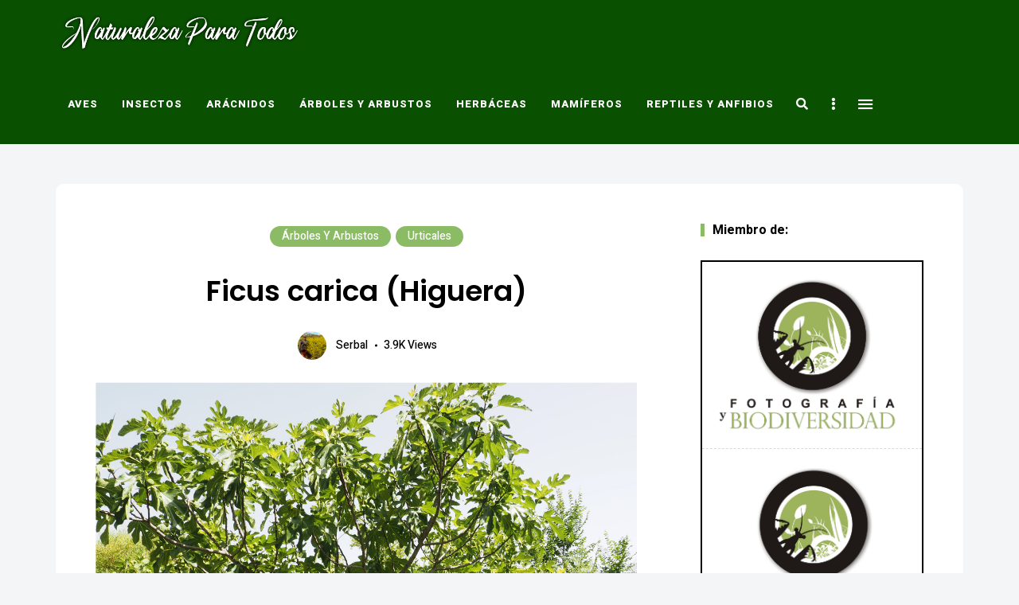

--- FILE ---
content_type: text/html; charset=UTF-8
request_url: https://www.naturalezaparatodos.es/2017/01/22/ficus-carica-higuera/
body_size: 28754
content:
<!DOCTYPE html>
<html lang="es" class="no-js no-svg">
	<head>
		<meta charset="UTF-8">
		<meta name="viewport" content="width=device-width, initial-scale=1">
		<link rel="profile" href="//gmpg.org/xfn/11">
				<link rel="pingback" href="https://www.naturalezaparatodos.es/xmlrpc.php">
				<meta name='robots' content='index, follow, max-image-preview:large, max-snippet:-1, max-video-preview:-1' />

	<!-- This site is optimized with the Yoast SEO plugin v26.7 - https://yoast.com/wordpress/plugins/seo/ -->
	<title>Ficus carica (Higuera) - Naturaleza Para Todos</title>
	<link rel="canonical" href="https://www.naturalezaparatodos.es/2017/01/22/ficus-carica-higuera/" />
	<meta property="og:locale" content="es_ES" />
	<meta property="og:type" content="article" />
	<meta property="og:title" content="Ficus carica (Higuera) - Naturaleza Para Todos" />
	<meta property="og:description" content="3-10 m. Árbol caduco de tamaño medio a grande con origen en suroeste de Asia, actualmente extendido a gran parte las zonas cálidas de todo el mundo; por sus características y origen se cultiva y crece de forma natural en todo el entorno del Mediterráneo. Muy común en la Península Ibérica. Las hojas son grandes ..." />
	<meta property="og:url" content="https://www.naturalezaparatodos.es/2017/01/22/ficus-carica-higuera/" />
	<meta property="og:site_name" content="Naturaleza Para Todos" />
	<meta property="article:published_time" content="2017-01-22T22:42:39+00:00" />
	<meta property="article:modified_time" content="2021-01-11T21:57:22+00:00" />
	<meta property="og:image" content="https://www.naturalezaparatodos.es/wp-content/uploads/2017/01/Higuera-web.jpg" />
	<meta property="og:image:width" content="1200" />
	<meta property="og:image:height" content="946" />
	<meta property="og:image:type" content="image/jpeg" />
	<meta name="author" content="Serbal" />
	<meta name="twitter:card" content="summary_large_image" />
	<meta name="twitter:label1" content="Escrito por" />
	<meta name="twitter:data1" content="Serbal" />
	<meta name="twitter:label2" content="Tiempo de lectura" />
	<meta name="twitter:data2" content="4 minutos" />
	<script type="application/ld+json" class="yoast-schema-graph">{"@context":"https://schema.org","@graph":[{"@type":"Article","@id":"https://www.naturalezaparatodos.es/2017/01/22/ficus-carica-higuera/#article","isPartOf":{"@id":"https://www.naturalezaparatodos.es/2017/01/22/ficus-carica-higuera/"},"author":{"name":"Serbal","@id":"https://www.naturalezaparatodos.es/#/schema/person/33b6a5868d36d92269b3084f725e99b7"},"headline":"Ficus carica (Higuera)","datePublished":"2017-01-22T22:42:39+00:00","dateModified":"2021-01-11T21:57:22+00:00","mainEntityOfPage":{"@id":"https://www.naturalezaparatodos.es/2017/01/22/ficus-carica-higuera/"},"wordCount":779,"commentCount":0,"publisher":{"@id":"https://www.naturalezaparatodos.es/#organization"},"image":{"@id":"https://www.naturalezaparatodos.es/2017/01/22/ficus-carica-higuera/#primaryimage"},"thumbnailUrl":"https://www.naturalezaparatodos.es/wp-content/uploads/2017/01/Higuera-web.jpg","keywords":["Ficus carica","Higuera","Moraceae"],"articleSection":["Árboles y Arbustos","Urticales"],"inLanguage":"es","potentialAction":[{"@type":"CommentAction","name":"Comment","target":["https://www.naturalezaparatodos.es/2017/01/22/ficus-carica-higuera/#respond"]}]},{"@type":"WebPage","@id":"https://www.naturalezaparatodos.es/2017/01/22/ficus-carica-higuera/","url":"https://www.naturalezaparatodos.es/2017/01/22/ficus-carica-higuera/","name":"Ficus carica (Higuera) - Naturaleza Para Todos","isPartOf":{"@id":"https://www.naturalezaparatodos.es/#website"},"primaryImageOfPage":{"@id":"https://www.naturalezaparatodos.es/2017/01/22/ficus-carica-higuera/#primaryimage"},"image":{"@id":"https://www.naturalezaparatodos.es/2017/01/22/ficus-carica-higuera/#primaryimage"},"thumbnailUrl":"https://www.naturalezaparatodos.es/wp-content/uploads/2017/01/Higuera-web.jpg","datePublished":"2017-01-22T22:42:39+00:00","dateModified":"2021-01-11T21:57:22+00:00","breadcrumb":{"@id":"https://www.naturalezaparatodos.es/2017/01/22/ficus-carica-higuera/#breadcrumb"},"inLanguage":"es","potentialAction":[{"@type":"ReadAction","target":["https://www.naturalezaparatodos.es/2017/01/22/ficus-carica-higuera/"]}]},{"@type":"ImageObject","inLanguage":"es","@id":"https://www.naturalezaparatodos.es/2017/01/22/ficus-carica-higuera/#primaryimage","url":"https://www.naturalezaparatodos.es/wp-content/uploads/2017/01/Higuera-web.jpg","contentUrl":"https://www.naturalezaparatodos.es/wp-content/uploads/2017/01/Higuera-web.jpg","width":1200,"height":946},{"@type":"BreadcrumbList","@id":"https://www.naturalezaparatodos.es/2017/01/22/ficus-carica-higuera/#breadcrumb","itemListElement":[{"@type":"ListItem","position":1,"name":"Portada","item":"https://www.naturalezaparatodos.es/"},{"@type":"ListItem","position":2,"name":"Ficus carica (Higuera)"}]},{"@type":"WebSite","@id":"https://www.naturalezaparatodos.es/#website","url":"https://www.naturalezaparatodos.es/","name":"Naturaleza Para Todos","description":"Dedicada a la biodiversidad de la Península Ibérica","publisher":{"@id":"https://www.naturalezaparatodos.es/#organization"},"potentialAction":[{"@type":"SearchAction","target":{"@type":"EntryPoint","urlTemplate":"https://www.naturalezaparatodos.es/?s={search_term_string}"},"query-input":{"@type":"PropertyValueSpecification","valueRequired":true,"valueName":"search_term_string"}}],"inLanguage":"es"},{"@type":"Organization","@id":"https://www.naturalezaparatodos.es/#organization","name":"Naturaleza Para Todos","url":"https://www.naturalezaparatodos.es/","logo":{"@type":"ImageObject","inLanguage":"es","@id":"https://www.naturalezaparatodos.es/#/schema/logo/image/","url":"https://www.naturalezaparatodos.es/wp-content/uploads/2020/12/cropped-logo.png","contentUrl":"https://www.naturalezaparatodos.es/wp-content/uploads/2020/12/cropped-logo.png","width":585,"height":115,"caption":"Naturaleza Para Todos"},"image":{"@id":"https://www.naturalezaparatodos.es/#/schema/logo/image/"}},{"@type":"Person","@id":"https://www.naturalezaparatodos.es/#/schema/person/33b6a5868d36d92269b3084f725e99b7","name":"Serbal","image":{"@type":"ImageObject","inLanguage":"es","@id":"https://www.naturalezaparatodos.es/#/schema/person/image/","url":"https://secure.gravatar.com/avatar/2e568d4edd7cc21cc97ff183ff5e7f4ca4664ff2d07a6e311b29357f8cbd4c4f?s=96&d=mm&r=g","contentUrl":"https://secure.gravatar.com/avatar/2e568d4edd7cc21cc97ff183ff5e7f4ca4664ff2d07a6e311b29357f8cbd4c4f?s=96&d=mm&r=g","caption":"Serbal"},"description":"Saludos. Soy Paco Torres, observador y amante de la naturaleza desde pequeño, al principio me llamaban más la atención las aves y luego, poco a poco, todo tipo de bicho viviente, es decir, la biodiversidad; como el mundo es muy grande, me limito a la biodiversidad ibérica, la cual intento captar con mi cámara, luego identifico lo fotografiado solo o con ayuda de expertos y finalmente la subo a este blog, compartiendo lo que aprendo con quién pueda tener interés en biodiversidad ibérica. Puede que me equivoque en alguna identificación, si es así, ruego me lo advirtáis. Muchas Gracias. Podéis compartir vuestras fotos conmigo y solicitar que os envíe alguna, mi correo es serbal.f@gmail.com Gracias","sameAs":["https://www.naturalezaparatodos.es"],"url":"https://www.naturalezaparatodos.es/author/serbal/"}]}</script>
	<!-- / Yoast SEO plugin. -->


<link rel='dns-prefetch' href='//www.naturalezaparatodos.es' />
<link rel='dns-prefetch' href='//fonts.googleapis.com' />
<link rel="alternate" type="application/rss+xml" title="Naturaleza Para Todos &raquo; Feed" href="https://www.naturalezaparatodos.es/feed/" />
<link rel="alternate" type="application/rss+xml" title="Naturaleza Para Todos &raquo; Feed de los comentarios" href="https://www.naturalezaparatodos.es/comments/feed/" />
<link rel="alternate" type="application/rss+xml" title="Naturaleza Para Todos &raquo; Comentario Ficus carica (Higuera) del feed" href="https://www.naturalezaparatodos.es/2017/01/22/ficus-carica-higuera/feed/" />
<link rel="alternate" title="oEmbed (JSON)" type="application/json+oembed" href="https://www.naturalezaparatodos.es/wp-json/oembed/1.0/embed?url=https%3A%2F%2Fwww.naturalezaparatodos.es%2F2017%2F01%2F22%2Fficus-carica-higuera%2F" />
<link rel="alternate" title="oEmbed (XML)" type="text/xml+oembed" href="https://www.naturalezaparatodos.es/wp-json/oembed/1.0/embed?url=https%3A%2F%2Fwww.naturalezaparatodos.es%2F2017%2F01%2F22%2Fficus-carica-higuera%2F&#038;format=xml" />
<style id='wp-img-auto-sizes-contain-inline-css' type='text/css'>
img:is([sizes=auto i],[sizes^="auto," i]){contain-intrinsic-size:3000px 1500px}
/*# sourceURL=wp-img-auto-sizes-contain-inline-css */
</style>
<link rel='stylesheet' id='argpd-cookies-eu-banner-css' href='https://www.naturalezaparatodos.es/wp-content/plugins/adapta-rgpd/assets/css/cookies-banner-modern-flex.css?ver=1.3.9' type='text/css' media='all' />
<link rel='stylesheet' id='slick-css' href='https://www.naturalezaparatodos.es/wp-content/themes/eaven/assets/libs/slick/slick.css?ver=1.6.0' type='text/css' media='all' />
<link rel='stylesheet' id='font-awesome5-all-css' href='https://www.naturalezaparatodos.es/wp-content/themes/eaven/assets/fonts/font-awesome/css/all.min.css?ver=5.14.0' type='text/css' media='all' />
<link rel='stylesheet' id='font-awesome4-shims-css' href='https://www.naturalezaparatodos.es/wp-content/themes/eaven/assets/fonts/font-awesome/css/v4-shims.min.css?ver=5.14.0' type='text/css' media='all' />
<link rel='stylesheet' id='wp-block-library-css' href='https://www.naturalezaparatodos.es/wp-includes/css/dist/block-library/style.min.css?ver=6.9' type='text/css' media='all' />
<style id='global-styles-inline-css' type='text/css'>
:root{--wp--preset--aspect-ratio--square: 1;--wp--preset--aspect-ratio--4-3: 4/3;--wp--preset--aspect-ratio--3-4: 3/4;--wp--preset--aspect-ratio--3-2: 3/2;--wp--preset--aspect-ratio--2-3: 2/3;--wp--preset--aspect-ratio--16-9: 16/9;--wp--preset--aspect-ratio--9-16: 9/16;--wp--preset--color--black: #000000;--wp--preset--color--cyan-bluish-gray: #abb8c3;--wp--preset--color--white: #ffffff;--wp--preset--color--pale-pink: #f78da7;--wp--preset--color--vivid-red: #cf2e2e;--wp--preset--color--luminous-vivid-orange: #ff6900;--wp--preset--color--luminous-vivid-amber: #fcb900;--wp--preset--color--light-green-cyan: #7bdcb5;--wp--preset--color--vivid-green-cyan: #00d084;--wp--preset--color--pale-cyan-blue: #8ed1fc;--wp--preset--color--vivid-cyan-blue: #0693e3;--wp--preset--color--vivid-purple: #9b51e0;--wp--preset--gradient--vivid-cyan-blue-to-vivid-purple: linear-gradient(135deg,rgb(6,147,227) 0%,rgb(155,81,224) 100%);--wp--preset--gradient--light-green-cyan-to-vivid-green-cyan: linear-gradient(135deg,rgb(122,220,180) 0%,rgb(0,208,130) 100%);--wp--preset--gradient--luminous-vivid-amber-to-luminous-vivid-orange: linear-gradient(135deg,rgb(252,185,0) 0%,rgb(255,105,0) 100%);--wp--preset--gradient--luminous-vivid-orange-to-vivid-red: linear-gradient(135deg,rgb(255,105,0) 0%,rgb(207,46,46) 100%);--wp--preset--gradient--very-light-gray-to-cyan-bluish-gray: linear-gradient(135deg,rgb(238,238,238) 0%,rgb(169,184,195) 100%);--wp--preset--gradient--cool-to-warm-spectrum: linear-gradient(135deg,rgb(74,234,220) 0%,rgb(151,120,209) 20%,rgb(207,42,186) 40%,rgb(238,44,130) 60%,rgb(251,105,98) 80%,rgb(254,248,76) 100%);--wp--preset--gradient--blush-light-purple: linear-gradient(135deg,rgb(255,206,236) 0%,rgb(152,150,240) 100%);--wp--preset--gradient--blush-bordeaux: linear-gradient(135deg,rgb(254,205,165) 0%,rgb(254,45,45) 50%,rgb(107,0,62) 100%);--wp--preset--gradient--luminous-dusk: linear-gradient(135deg,rgb(255,203,112) 0%,rgb(199,81,192) 50%,rgb(65,88,208) 100%);--wp--preset--gradient--pale-ocean: linear-gradient(135deg,rgb(255,245,203) 0%,rgb(182,227,212) 50%,rgb(51,167,181) 100%);--wp--preset--gradient--electric-grass: linear-gradient(135deg,rgb(202,248,128) 0%,rgb(113,206,126) 100%);--wp--preset--gradient--midnight: linear-gradient(135deg,rgb(2,3,129) 0%,rgb(40,116,252) 100%);--wp--preset--font-size--small: 13px;--wp--preset--font-size--medium: 20px;--wp--preset--font-size--large: 36px;--wp--preset--font-size--x-large: 42px;--wp--preset--spacing--20: 0.44rem;--wp--preset--spacing--30: 0.67rem;--wp--preset--spacing--40: 1rem;--wp--preset--spacing--50: 1.5rem;--wp--preset--spacing--60: 2.25rem;--wp--preset--spacing--70: 3.38rem;--wp--preset--spacing--80: 5.06rem;--wp--preset--shadow--natural: 6px 6px 9px rgba(0, 0, 0, 0.2);--wp--preset--shadow--deep: 12px 12px 50px rgba(0, 0, 0, 0.4);--wp--preset--shadow--sharp: 6px 6px 0px rgba(0, 0, 0, 0.2);--wp--preset--shadow--outlined: 6px 6px 0px -3px rgb(255, 255, 255), 6px 6px rgb(0, 0, 0);--wp--preset--shadow--crisp: 6px 6px 0px rgb(0, 0, 0);}:where(.is-layout-flex){gap: 0.5em;}:where(.is-layout-grid){gap: 0.5em;}body .is-layout-flex{display: flex;}.is-layout-flex{flex-wrap: wrap;align-items: center;}.is-layout-flex > :is(*, div){margin: 0;}body .is-layout-grid{display: grid;}.is-layout-grid > :is(*, div){margin: 0;}:where(.wp-block-columns.is-layout-flex){gap: 2em;}:where(.wp-block-columns.is-layout-grid){gap: 2em;}:where(.wp-block-post-template.is-layout-flex){gap: 1.25em;}:where(.wp-block-post-template.is-layout-grid){gap: 1.25em;}.has-black-color{color: var(--wp--preset--color--black) !important;}.has-cyan-bluish-gray-color{color: var(--wp--preset--color--cyan-bluish-gray) !important;}.has-white-color{color: var(--wp--preset--color--white) !important;}.has-pale-pink-color{color: var(--wp--preset--color--pale-pink) !important;}.has-vivid-red-color{color: var(--wp--preset--color--vivid-red) !important;}.has-luminous-vivid-orange-color{color: var(--wp--preset--color--luminous-vivid-orange) !important;}.has-luminous-vivid-amber-color{color: var(--wp--preset--color--luminous-vivid-amber) !important;}.has-light-green-cyan-color{color: var(--wp--preset--color--light-green-cyan) !important;}.has-vivid-green-cyan-color{color: var(--wp--preset--color--vivid-green-cyan) !important;}.has-pale-cyan-blue-color{color: var(--wp--preset--color--pale-cyan-blue) !important;}.has-vivid-cyan-blue-color{color: var(--wp--preset--color--vivid-cyan-blue) !important;}.has-vivid-purple-color{color: var(--wp--preset--color--vivid-purple) !important;}.has-black-background-color{background-color: var(--wp--preset--color--black) !important;}.has-cyan-bluish-gray-background-color{background-color: var(--wp--preset--color--cyan-bluish-gray) !important;}.has-white-background-color{background-color: var(--wp--preset--color--white) !important;}.has-pale-pink-background-color{background-color: var(--wp--preset--color--pale-pink) !important;}.has-vivid-red-background-color{background-color: var(--wp--preset--color--vivid-red) !important;}.has-luminous-vivid-orange-background-color{background-color: var(--wp--preset--color--luminous-vivid-orange) !important;}.has-luminous-vivid-amber-background-color{background-color: var(--wp--preset--color--luminous-vivid-amber) !important;}.has-light-green-cyan-background-color{background-color: var(--wp--preset--color--light-green-cyan) !important;}.has-vivid-green-cyan-background-color{background-color: var(--wp--preset--color--vivid-green-cyan) !important;}.has-pale-cyan-blue-background-color{background-color: var(--wp--preset--color--pale-cyan-blue) !important;}.has-vivid-cyan-blue-background-color{background-color: var(--wp--preset--color--vivid-cyan-blue) !important;}.has-vivid-purple-background-color{background-color: var(--wp--preset--color--vivid-purple) !important;}.has-black-border-color{border-color: var(--wp--preset--color--black) !important;}.has-cyan-bluish-gray-border-color{border-color: var(--wp--preset--color--cyan-bluish-gray) !important;}.has-white-border-color{border-color: var(--wp--preset--color--white) !important;}.has-pale-pink-border-color{border-color: var(--wp--preset--color--pale-pink) !important;}.has-vivid-red-border-color{border-color: var(--wp--preset--color--vivid-red) !important;}.has-luminous-vivid-orange-border-color{border-color: var(--wp--preset--color--luminous-vivid-orange) !important;}.has-luminous-vivid-amber-border-color{border-color: var(--wp--preset--color--luminous-vivid-amber) !important;}.has-light-green-cyan-border-color{border-color: var(--wp--preset--color--light-green-cyan) !important;}.has-vivid-green-cyan-border-color{border-color: var(--wp--preset--color--vivid-green-cyan) !important;}.has-pale-cyan-blue-border-color{border-color: var(--wp--preset--color--pale-cyan-blue) !important;}.has-vivid-cyan-blue-border-color{border-color: var(--wp--preset--color--vivid-cyan-blue) !important;}.has-vivid-purple-border-color{border-color: var(--wp--preset--color--vivid-purple) !important;}.has-vivid-cyan-blue-to-vivid-purple-gradient-background{background: var(--wp--preset--gradient--vivid-cyan-blue-to-vivid-purple) !important;}.has-light-green-cyan-to-vivid-green-cyan-gradient-background{background: var(--wp--preset--gradient--light-green-cyan-to-vivid-green-cyan) !important;}.has-luminous-vivid-amber-to-luminous-vivid-orange-gradient-background{background: var(--wp--preset--gradient--luminous-vivid-amber-to-luminous-vivid-orange) !important;}.has-luminous-vivid-orange-to-vivid-red-gradient-background{background: var(--wp--preset--gradient--luminous-vivid-orange-to-vivid-red) !important;}.has-very-light-gray-to-cyan-bluish-gray-gradient-background{background: var(--wp--preset--gradient--very-light-gray-to-cyan-bluish-gray) !important;}.has-cool-to-warm-spectrum-gradient-background{background: var(--wp--preset--gradient--cool-to-warm-spectrum) !important;}.has-blush-light-purple-gradient-background{background: var(--wp--preset--gradient--blush-light-purple) !important;}.has-blush-bordeaux-gradient-background{background: var(--wp--preset--gradient--blush-bordeaux) !important;}.has-luminous-dusk-gradient-background{background: var(--wp--preset--gradient--luminous-dusk) !important;}.has-pale-ocean-gradient-background{background: var(--wp--preset--gradient--pale-ocean) !important;}.has-electric-grass-gradient-background{background: var(--wp--preset--gradient--electric-grass) !important;}.has-midnight-gradient-background{background: var(--wp--preset--gradient--midnight) !important;}.has-small-font-size{font-size: var(--wp--preset--font-size--small) !important;}.has-medium-font-size{font-size: var(--wp--preset--font-size--medium) !important;}.has-large-font-size{font-size: var(--wp--preset--font-size--large) !important;}.has-x-large-font-size{font-size: var(--wp--preset--font-size--x-large) !important;}
/*# sourceURL=global-styles-inline-css */
</style>

<link rel='stylesheet' id='eaven-theme-style-css' href='https://www.naturalezaparatodos.es/wp-content/themes/eaven/style.css?ver=2020122201' type='text/css' media='all' />
<link rel='stylesheet' id='justified-gallery-css' href='https://www.naturalezaparatodos.es/wp-content/themes/eaven/assets/libs/justified-gallery/justifiedGallery.min.css?ver=3.6.3' type='text/css' media='all' />
<style id='wp-emoji-styles-inline-css' type='text/css'>

	img.wp-smiley, img.emoji {
		display: inline !important;
		border: none !important;
		box-shadow: none !important;
		height: 1em !important;
		width: 1em !important;
		margin: 0 0.07em !important;
		vertical-align: -0.1em !important;
		background: none !important;
		padding: 0 !important;
	}
/*# sourceURL=wp-emoji-styles-inline-css */
</style>
<style id='classic-theme-styles-inline-css' type='text/css'>
/*! This file is auto-generated */
.wp-block-button__link{color:#fff;background-color:#32373c;border-radius:9999px;box-shadow:none;text-decoration:none;padding:calc(.667em + 2px) calc(1.333em + 2px);font-size:1.125em}.wp-block-file__button{background:#32373c;color:#fff;text-decoration:none}
/*# sourceURL=/wp-includes/css/classic-themes.min.css */
</style>
<link rel='stylesheet' id='contact-form-7-css' href='https://www.naturalezaparatodos.es/wp-content/plugins/contact-form-7/includes/css/styles.css?ver=6.1.4' type='text/css' media='all' />
<link rel='stylesheet' id='eaven-child-theme-style-css' href='https://www.naturalezaparatodos.es/wp-content/themes/eaven-child/style.css?ver=6.9' type='text/css' media='all' />
<style id='eaven-child-theme-style-inline-css' type='text/css'>
:root { --primary-color: #8bbc65; --primary-color-semi: rgba(139, 188, 101, 0.5); --gradient-start: #35b200; --gradient-end: #187c02; } #page .site-header { background-color: #095100; }   .eaven-fullmenu { background-color: #66aa34; }
/*# sourceURL=eaven-child-theme-style-inline-css */
</style>
<link rel='stylesheet' id='eaven-google-fonts-css' href='https://fonts.googleapis.com/css?family=Heebo%3A100%2C200%2C300%2C400%2C500%2C600%2C700%2C800%7CPoppins%3A100%2C200%2C300%2C400%2C500%2C600%2C700%2C800&#038;ver=2020122201' type='text/css' media='all' />
<script type="text/javascript" src="https://www.naturalezaparatodos.es/wp-includes/js/jquery/jquery.min.js?ver=3.7.1" id="jquery-core-js"></script>
<script type="text/javascript" src="https://www.naturalezaparatodos.es/wp-includes/js/jquery/jquery-migrate.min.js?ver=3.4.1" id="jquery-migrate-js"></script>
<script type="text/javascript" src="https://www.naturalezaparatodos.es/wp-content/plugins/adapta-rgpd/assets/js/cookies-eu-banner.js?ver=1.3.9" id="argpd-cookies-eu-banner-js"></script>
<script type="text/javascript" src="https://www.naturalezaparatodos.es/wp-content/themes/eaven/assets/js/libs/modernizr.min.js?ver=3.3.1" id="modernizr-js"></script>
<link rel="https://api.w.org/" href="https://www.naturalezaparatodos.es/wp-json/" /><link rel="alternate" title="JSON" type="application/json" href="https://www.naturalezaparatodos.es/wp-json/wp/v2/posts/4196" /><link rel="EditURI" type="application/rsd+xml" title="RSD" href="https://www.naturalezaparatodos.es/xmlrpc.php?rsd" />
<meta name="generator" content="WordPress 6.9" />
<link rel='shortlink' href='https://www.naturalezaparatodos.es/?p=4196' />
	</head>

	<body class="wp-singular post-template-default single single-post postid-4196 single-format-standard wp-custom-logo wp-embed-responsive wp-theme-eaven wp-child-theme-eaven-child gradient-enabled light-color site-layout-fullwidth post-template-regular">
				<div id="page">
							<header id="masthead" class="site-header site-header-layout-3" data-sticky="sticky">
			<div class="site-header-main">
				<div class="container">
					<div class="site-branding hide-title-tagline">
						<a href="https://www.naturalezaparatodos.es/" class="custom-logo-link" rel="home"><img width="310" height="60" src="https://www.naturalezaparatodos.es/wp-content/uploads/2020/12/cropped-logo.png" class="custom-logo" alt="Naturaleza Para Todos" decoding="async" srcset="https://www.naturalezaparatodos.es/wp-content/uploads/2020/12/cropped-logo.png 585w, https://www.naturalezaparatodos.es/wp-content/uploads/2020/12/cropped-logo-300x59.png 300w" sizes="(max-width: 310px) 100vw, 310px" /></a>						<p class="site-title">
							<a href="https://www.naturalezaparatodos.es/" rel="home">Naturaleza Para Todos</a>
						</p>
														<p class="site-description">Dedicada a la biodiversidad de la Península Ibérica</p> 					</div> <!-- .site-branding -->
					<div id="site-header-menu" class="site-header-menu"><nav id="site-navigation" class="main-navigation"><ul id="menu-main-menu" class="primary-menu"><li id="menu-item-18534" class="menu-item menu-item-type-taxonomy menu-item-object-category menu-item-has-children menu-item-18534"><a href="https://www.naturalezaparatodos.es/category/aves/">Aves</a>
<ul class="sub-menu" style="display: none;">
	<li id="menu-item-18540" class="menu-item menu-item-type-taxonomy menu-item-object-category menu-item-18540"><a href="https://www.naturalezaparatodos.es/category/aves/anseriformes/">Anseriformes</a></li>
	<li id="menu-item-18547" class="menu-item menu-item-type-taxonomy menu-item-object-category menu-item-18547"><a href="https://www.naturalezaparatodos.es/category/aves/caprimulgiformes/">Caprimulgiformes</a></li>
	<li id="menu-item-18545" class="menu-item menu-item-type-taxonomy menu-item-object-category menu-item-18545"><a href="https://www.naturalezaparatodos.es/category/aves/charadriiformes/">Charadriiformes</a></li>
	<li id="menu-item-18538" class="menu-item menu-item-type-taxonomy menu-item-object-category menu-item-18538"><a href="https://www.naturalezaparatodos.es/category/aves/ciconiiformes/">Ciconiiformes</a></li>
	<li id="menu-item-18546" class="menu-item menu-item-type-taxonomy menu-item-object-category menu-item-18546"><a href="https://www.naturalezaparatodos.es/category/aves/columbiformes/">Columbiformes</a></li>
	<li id="menu-item-18551" class="menu-item menu-item-type-taxonomy menu-item-object-category menu-item-18551"><a href="https://www.naturalezaparatodos.es/category/aves/coraciiformes/">Coraciiformes</a></li>
	<li id="menu-item-18549" class="menu-item menu-item-type-taxonomy menu-item-object-category menu-item-18549"><a href="https://www.naturalezaparatodos.es/category/aves/cuculiformes/">Cuculiformes</a></li>
	<li id="menu-item-18541" class="menu-item menu-item-type-taxonomy menu-item-object-category menu-item-18541"><a href="https://www.naturalezaparatodos.es/category/aves/falconiformes/">Falconiformes</a></li>
	<li id="menu-item-18542" class="menu-item menu-item-type-taxonomy menu-item-object-category menu-item-18542"><a href="https://www.naturalezaparatodos.es/category/aves/galliformes/">Galliformes</a></li>
	<li id="menu-item-18543" class="menu-item menu-item-type-taxonomy menu-item-object-category menu-item-18543"><a href="https://www.naturalezaparatodos.es/category/aves/gruiformes/">Gruiformes</a></li>
	<li id="menu-item-18552" class="menu-item menu-item-type-taxonomy menu-item-object-category menu-item-18552"><a href="https://www.naturalezaparatodos.es/category/aves/passeriformes/">Passeriformes</a></li>
	<li id="menu-item-18537" class="menu-item menu-item-type-taxonomy menu-item-object-category menu-item-18537"><a href="https://www.naturalezaparatodos.es/category/aves/pelecaniformes/">Pelecaniformes</a></li>
	<li id="menu-item-18539" class="menu-item menu-item-type-taxonomy menu-item-object-category menu-item-18539"><a href="https://www.naturalezaparatodos.es/category/aves/phoenicopteriformes/">Phoenicopteriformes</a></li>
	<li id="menu-item-18553" class="menu-item menu-item-type-taxonomy menu-item-object-category menu-item-18553"><a href="https://www.naturalezaparatodos.es/category/aves/piciformes/">Piciformes</a></li>
	<li id="menu-item-18535" class="menu-item menu-item-type-taxonomy menu-item-object-category menu-item-18535"><a href="https://www.naturalezaparatodos.es/category/aves/podicipediformes/">Podicipediformes</a></li>
	<li id="menu-item-18536" class="menu-item menu-item-type-taxonomy menu-item-object-category menu-item-18536"><a href="https://www.naturalezaparatodos.es/category/aves/procellariiformes/">Procellariiformes</a></li>
	<li id="menu-item-18550" class="menu-item menu-item-type-taxonomy menu-item-object-category menu-item-18550"><a href="https://www.naturalezaparatodos.es/category/aves/psittaciformes/">Psittaciformes</a></li>
	<li id="menu-item-18544" class="menu-item menu-item-type-taxonomy menu-item-object-category menu-item-18544"><a href="https://www.naturalezaparatodos.es/category/aves/pterocliformes/">Pterocliformes</a></li>
	<li id="menu-item-18548" class="menu-item menu-item-type-taxonomy menu-item-object-category menu-item-18548"><a href="https://www.naturalezaparatodos.es/category/aves/strigiformes/">Strigiformes</a></li>
</ul>
</li>
<li id="menu-item-18556" class="menu-item menu-item-type-taxonomy menu-item-object-category menu-item-has-children menu-item-18556"><a href="https://www.naturalezaparatodos.es/category/insectos/">Insectos</a>
<ul class="sub-menu" style="display: none;">
	<li id="menu-item-18584" class="menu-item menu-item-type-taxonomy menu-item-object-category menu-item-has-children menu-item-18584"><a href="https://www.naturalezaparatodos.es/category/insectos/apterygota/">Apterygota</a>
	<ul class="sub-menu" style="display: none;">
		<li id="menu-item-18587" class="menu-item menu-item-type-taxonomy menu-item-object-category menu-item-18587"><a href="https://www.naturalezaparatodos.es/category/insectos/apterygota/collembola/">Collembola</a></li>
		<li id="menu-item-18585" class="menu-item menu-item-type-taxonomy menu-item-object-category menu-item-18585"><a href="https://www.naturalezaparatodos.es/category/insectos/apterygota/diplura/">Diplura</a></li>
		<li id="menu-item-18586" class="menu-item menu-item-type-taxonomy menu-item-object-category menu-item-18586"><a href="https://www.naturalezaparatodos.es/category/insectos/apterygota/protura/">Protura</a></li>
		<li id="menu-item-18592" class="menu-item menu-item-type-taxonomy menu-item-object-category menu-item-18592"><a href="https://www.naturalezaparatodos.es/category/insectos/apterygota/thysanura/">Thysanura</a></li>
	</ul>
</li>
	<li id="menu-item-18567" class="menu-item menu-item-type-taxonomy menu-item-object-category menu-item-has-children menu-item-18567"><a href="https://www.naturalezaparatodos.es/category/insectos/endopterygota/">Endopterygota</a>
	<ul class="sub-menu" style="display: none;">
		<li id="menu-item-18559" class="menu-item menu-item-type-taxonomy menu-item-object-category menu-item-18559"><a href="https://www.naturalezaparatodos.es/category/insectos/endopterygota/coleoptera/">Coleoptera</a></li>
		<li id="menu-item-18562" class="menu-item menu-item-type-taxonomy menu-item-object-category menu-item-18562"><a href="https://www.naturalezaparatodos.es/category/insectos/endopterygota/diptera-moscas/">Diptera (Moscas)</a></li>
		<li id="menu-item-18560" class="menu-item menu-item-type-taxonomy menu-item-object-category menu-item-18560"><a href="https://www.naturalezaparatodos.es/category/insectos/endopterygota/hymenoptera/">Hymenoptera</a></li>
		<li id="menu-item-18564" class="menu-item menu-item-type-taxonomy menu-item-object-category menu-item-18564"><a href="https://www.naturalezaparatodos.es/category/insectos/endopterygota/lepidoptera-mariposas/">Lepidoptera (Mariposas)</a></li>
		<li id="menu-item-18565" class="menu-item menu-item-type-taxonomy menu-item-object-category menu-item-18565"><a href="https://www.naturalezaparatodos.es/category/insectos/endopterygota/mecoptera/">Mecoptera</a></li>
		<li id="menu-item-18566" class="menu-item menu-item-type-taxonomy menu-item-object-category menu-item-18566"><a href="https://www.naturalezaparatodos.es/category/insectos/endopterygota/neuroptera/">Neuroptera</a></li>
		<li id="menu-item-18561" class="menu-item menu-item-type-taxonomy menu-item-object-category menu-item-18561"><a href="https://www.naturalezaparatodos.es/category/insectos/endopterygota/siphonaptera/">Siphonaptera</a></li>
		<li id="menu-item-18563" class="menu-item menu-item-type-taxonomy menu-item-object-category menu-item-18563"><a href="https://www.naturalezaparatodos.es/category/insectos/endopterygota/trichoptera/">Trichoptera</a></li>
	</ul>
</li>
	<li id="menu-item-18582" class="menu-item menu-item-type-taxonomy menu-item-object-category menu-item-has-children menu-item-18582"><a href="https://www.naturalezaparatodos.es/category/insectos/exopterygota/">Exopterygota</a>
	<ul class="sub-menu" style="display: none;">
		<li id="menu-item-18581" class="menu-item menu-item-type-taxonomy menu-item-object-category menu-item-18581"><a href="https://www.naturalezaparatodos.es/category/insectos/exopterygota/ephemeroptera/">Ephemeroptera</a></li>
		<li id="menu-item-18590" class="menu-item menu-item-type-taxonomy menu-item-object-category menu-item-18590"><a href="https://www.naturalezaparatodos.es/category/insectos/exopterygota/odonata-libelulas/">Odonata (Libélulas)</a></li>
		<li id="menu-item-18579" class="menu-item menu-item-type-taxonomy menu-item-object-category menu-item-18579"><a href="https://www.naturalezaparatodos.es/category/insectos/exopterygota/plecoptera/">Plecoptera</a></li>
		<li id="menu-item-18578" class="menu-item menu-item-type-taxonomy menu-item-object-category menu-item-18578"><a href="https://www.naturalezaparatodos.es/category/insectos/exopterygota/orthoptera-saltamontes/">Orthoptera (Saltamontes)</a></li>
		<li id="menu-item-18577" class="menu-item menu-item-type-taxonomy menu-item-object-category menu-item-18577"><a href="https://www.naturalezaparatodos.es/category/insectos/exopterygota/phasmida/">Phasmida</a></li>
		<li id="menu-item-18576" class="menu-item menu-item-type-taxonomy menu-item-object-category menu-item-18576"><a href="https://www.naturalezaparatodos.es/category/insectos/exopterygota/dermaptera/">Dermaptera</a></li>
		<li id="menu-item-18575" class="menu-item menu-item-type-taxonomy menu-item-object-category menu-item-18575"><a href="https://www.naturalezaparatodos.es/category/insectos/exopterygota/embioptera/">Embioptera</a></li>
		<li id="menu-item-18574" class="menu-item menu-item-type-taxonomy menu-item-object-category menu-item-18574"><a href="https://www.naturalezaparatodos.es/category/insectos/exopterygota/dictyoptera/">Dictyoptera</a></li>
		<li id="menu-item-18573" class="menu-item menu-item-type-taxonomy menu-item-object-category menu-item-18573"><a href="https://www.naturalezaparatodos.es/category/insectos/exopterygota/isoptera/">Isoptera</a></li>
		<li id="menu-item-18572" class="menu-item menu-item-type-taxonomy menu-item-object-category menu-item-18572"><a href="https://www.naturalezaparatodos.es/category/insectos/exopterygota/psocoptera/">Psocoptera</a></li>
		<li id="menu-item-18571" class="menu-item menu-item-type-taxonomy menu-item-object-category menu-item-18571"><a href="https://www.naturalezaparatodos.es/category/insectos/exopterygota/mallophaga/">Mallophaga</a></li>
		<li id="menu-item-18570" class="menu-item menu-item-type-taxonomy menu-item-object-category menu-item-18570"><a href="https://www.naturalezaparatodos.es/category/insectos/exopterygota/anoplura/">Anoplura</a></li>
		<li id="menu-item-18569" class="menu-item menu-item-type-taxonomy menu-item-object-category menu-item-18569"><a href="https://www.naturalezaparatodos.es/category/insectos/exopterygota/hemiptera-chinches/">Hemiptera (Chinches)</a></li>
		<li id="menu-item-18568" class="menu-item menu-item-type-taxonomy menu-item-object-category menu-item-18568"><a href="https://www.naturalezaparatodos.es/category/insectos/exopterygota/thysanoptera/">Thysanoptera</a></li>
	</ul>
</li>
</ul>
</li>
<li id="menu-item-18597" class="menu-item menu-item-type-taxonomy menu-item-object-category menu-item-has-children menu-item-18597"><a href="https://www.naturalezaparatodos.es/category/aracnidos/">Arácnidos</a>
<ul class="sub-menu" style="display: none;">
	<li id="menu-item-18598" class="menu-item menu-item-type-taxonomy menu-item-object-category menu-item-18598"><a href="https://www.naturalezaparatodos.es/category/aracnidos/acari-acaros/">Acari (Ácaros)</a></li>
	<li id="menu-item-18599" class="menu-item menu-item-type-taxonomy menu-item-object-category menu-item-18599"><a href="https://www.naturalezaparatodos.es/category/aracnidos/araneae-aranas/">Araneae (Arañas)</a></li>
	<li id="menu-item-18600" class="menu-item menu-item-type-taxonomy menu-item-object-category menu-item-18600"><a href="https://www.naturalezaparatodos.es/category/aracnidos/opilionida-opiliones/">Opilionida (Opiliones)</a></li>
	<li id="menu-item-18602" class="menu-item menu-item-type-taxonomy menu-item-object-category menu-item-18602"><a href="https://www.naturalezaparatodos.es/category/aracnidos/scorpionida-escorpiones/">Scorpionida (Escorpiones)</a></li>
	<li id="menu-item-18601" class="menu-item menu-item-type-taxonomy menu-item-object-category menu-item-18601"><a href="https://www.naturalezaparatodos.es/category/aracnidos/pseudoscorpionida-pseudoescorpiones/">Pseudoscorpionida (Pseudoescorpiones)</a></li>
	<li id="menu-item-18603" class="menu-item menu-item-type-taxonomy menu-item-object-category menu-item-18603"><a href="https://www.naturalezaparatodos.es/category/aracnidos/solifugae-solifugos/">Solifugae (Solífugos)</a></li>
</ul>
</li>
<li id="menu-item-18604" class="menu-item menu-item-type-taxonomy menu-item-object-category current-post-ancestor current-menu-parent current-post-parent menu-item-has-children menu-item-18604"><a href="https://www.naturalezaparatodos.es/category/arboles-y-arbustos/">Árboles y Arbustos</a>
<ul class="sub-menu" style="display: none;">
	<li id="menu-item-18605" class="menu-item menu-item-type-taxonomy menu-item-object-category menu-item-18605"><a href="https://www.naturalezaparatodos.es/category/arboles-y-arbustos/celastrales/">Celastrales</a></li>
	<li id="menu-item-18606" class="menu-item menu-item-type-taxonomy menu-item-object-category menu-item-18606"><a href="https://www.naturalezaparatodos.es/category/arboles-y-arbustos/fabales/">Fabales</a></li>
	<li id="menu-item-18607" class="menu-item menu-item-type-taxonomy menu-item-object-category menu-item-18607"><a href="https://www.naturalezaparatodos.es/category/arboles-y-arbustos/fagales/">Fagales</a></li>
	<li id="menu-item-18608" class="menu-item menu-item-type-taxonomy menu-item-object-category menu-item-18608"><a href="https://www.naturalezaparatodos.es/category/arboles-y-arbustos/gentianales/">Gentianales</a></li>
	<li id="menu-item-18609" class="menu-item menu-item-type-taxonomy menu-item-object-category menu-item-18609"><a href="https://www.naturalezaparatodos.es/category/arboles-y-arbustos/hamamelidades/">Hamamelidades</a></li>
	<li id="menu-item-18610" class="menu-item menu-item-type-taxonomy menu-item-object-category menu-item-18610"><a href="https://www.naturalezaparatodos.es/category/arboles-y-arbustos/juglandales/">Juglandales</a></li>
	<li id="menu-item-18611" class="menu-item menu-item-type-taxonomy menu-item-object-category menu-item-18611"><a href="https://www.naturalezaparatodos.es/category/arboles-y-arbustos/laurales/">Laurales</a></li>
	<li id="menu-item-18612" class="menu-item menu-item-type-taxonomy menu-item-object-category menu-item-18612"><a href="https://www.naturalezaparatodos.es/category/arboles-y-arbustos/magnoliales/">Magnoliales</a></li>
	<li id="menu-item-18613" class="menu-item menu-item-type-taxonomy menu-item-object-category menu-item-18613"><a href="https://www.naturalezaparatodos.es/category/arboles-y-arbustos/malvales/">Malvales</a></li>
</ul>
</li>
<li id="menu-item-18614" class="menu-item menu-item-type-taxonomy menu-item-object-category menu-item-18614"><a href="https://www.naturalezaparatodos.es/category/herbaceas/">Herbáceas</a></li>
<li id="menu-item-18615" class="menu-item menu-item-type-taxonomy menu-item-object-category menu-item-18615"><a href="https://www.naturalezaparatodos.es/category/mamiferos/">Mamíferos</a></li>
<li id="menu-item-18618" class="menu-item menu-item-type-taxonomy menu-item-object-category menu-item-has-children menu-item-18618"><a href="https://www.naturalezaparatodos.es/category/reptiles-y-anfibios/">Reptiles y Anfibios</a>
<ul class="sub-menu" style="display: none;">
	<li id="menu-item-18616" class="menu-item menu-item-type-taxonomy menu-item-object-category menu-item-18616"><a href="https://www.naturalezaparatodos.es/category/reptiles-y-anfibios/anuro-ranas-y-sapos/">Anuro (Ranas y Sapos)</a></li>
	<li id="menu-item-18617" class="menu-item menu-item-type-taxonomy menu-item-object-category menu-item-18617"><a href="https://www.naturalezaparatodos.es/category/reptiles-y-anfibios/caudata-salamandras/">Caudata (Salamandras)</a></li>
	<li id="menu-item-18619" class="menu-item menu-item-type-taxonomy menu-item-object-category menu-item-18619"><a href="https://www.naturalezaparatodos.es/category/reptiles-y-anfibios/quelonios-tortugas/">Quelonios (Tortugas)</a></li>
	<li id="menu-item-18620" class="menu-item menu-item-type-taxonomy menu-item-object-category menu-item-18620"><a href="https://www.naturalezaparatodos.es/category/reptiles-y-anfibios/squamata-culebras/">Squamata (Culebras)</a></li>
</ul>
</li>
</ul></nav></div>					<button id="menu-toggle" class="menu-toggle">Menu</button>

					<div class="header-section misc">
																		<div id="site-header-search" class="header-icon">
							<span class="toggle-button"><span class="screen-reader-text">Search</span></span>
						</div>
																		<div id="offcanvas-sidebar-toggle" class="header-icon">
							<span class="toggle-button"><span class="screen-reader-text">Sidebar</span></span>
						</div>
											</div>
				</div>
            </div><!-- .site-header-main -->
        </header>

			<!-- #content -->
			<div id="content"  class="site-content with-sidebar-right">

	<div class="main">
		<div class="container">
			<div id="primary" class="content-area">
				
						<article class="post-4196 post type-post status-publish format-standard has-post-thumbnail category-arboles-y-arbustos category-urticales tag-ficus-carica tag-higuera tag-moraceae">
										<header class="post-header">
				<div class="container">
								<div								 class="cat-links"			><a href="https://www.naturalezaparatodos.es/category/arboles-y-arbustos/" rel="tag">Árboles y Arbustos</a> - <a href="https://www.naturalezaparatodos.es/category/arboles-y-arbustos/urticales/" rel="tag">Urticales</a></div>
					<h1 class="post-title">Ficus carica (Higuera)</h1>

					<div class="post-meta">
									<div class="meta-item">
							<a class="author-photo" href="https://www.naturalezaparatodos.es/author/serbal/"><img alt='' src='https://secure.gravatar.com/avatar/2e568d4edd7cc21cc97ff183ff5e7f4ca4664ff2d07a6e311b29357f8cbd4c4f?s=150&#038;d=mm&#038;r=g' srcset='https://secure.gravatar.com/avatar/2e568d4edd7cc21cc97ff183ff5e7f4ca4664ff2d07a6e311b29357f8cbd4c4f?s=300&#038;d=mm&#038;r=g 2x' class='avatar avatar-150 photo' height='150' width='150' decoding='async'/></a>
										<a href="https://www.naturalezaparatodos.es/author/serbal/">Serbal</a>
						</div>			<div class="meta-item">
				3.9K Views			</div>					</div>

												<div class="featured-media-section">
								<img width="1200" height="946" src="https://www.naturalezaparatodos.es/wp-content/uploads/2017/01/Higuera-web.jpg" class="attachment-post-thumbnail size-post-thumbnail wp-post-image" alt="" decoding="async" fetchpriority="high" srcset="https://www.naturalezaparatodos.es/wp-content/uploads/2017/01/Higuera-web.jpg 1200w, https://www.naturalezaparatodos.es/wp-content/uploads/2017/01/Higuera-web-300x237.jpg 300w, https://www.naturalezaparatodos.es/wp-content/uploads/2017/01/Higuera-web-1024x807.jpg 1024w" sizes="(max-width: 1200px) 100vw, 1200px" />							</div> 				</div>
			</header>
																					<div class="post-entry">
								<p>3-10 m. Árbol caduco de tamaño medio a grande con origen en suroeste de Asia, actualmente extendido a gran parte las zonas cálidas de todo el mundo; por sus características y origen se cultiva y crece de forma natural en todo el entorno del Mediterráneo. Muy común en la Península Ibérica.</p>
<p>Las hojas son grandes con un pecíolo largo de 5-10 cm, 12-15 cm de largo por 10-18 cm de ancho, lobuladas con 3-5 lóbulos y borde dentado, el haz es verde brillante y el envés verde gris claro, vello corto en ambas caras, tiene la nervatura marcada, más por el envés.</p>
<p>El tronco es liso y gris, la madera es blanda y de poca calidad, las hojas sirven para alimentar a los animales. La sabia que tiene es blanquecina, llamada látex, y es irritante; las raíces son superficiales y se dirigen hacia el suelo más húmedo.</p>
<p>Habita todo tipo de suelos, incluso muros y paredes rocosas, no tolera el encharcamiento por lo cual quiere suelos drenados, tolera bien la sequía y el frío, por debajo de – 10 ºC el árbol sufre y puede dañarse la parte aérea, pero se recupera bien desde abajo, dependiendo de la humedad del suelo crecen más o menos.</p>
<p>El fruto o higo es carnoso, en forma de pera, cuando está maduro en interior es muy carnoso, de color rojo, con gran cantidad de azúcares, muy apreciado por nosotros y por los animales silvestres.</p>
<p>Hay muchas variedades, por su forma de polinizarse tenemos:</p>
<ul>
<li>Higueras de Esmirna y Cabrahigos, son higueras dioicas, femeninas las primeras y masculinas las segundas.</li>
<li>Higueras comunes, se autopolinizan por Partenocarpio.</li>
<li>Intermedias, se autopolinizan pero de forma limitada, precisan de cabrahígos para aumentar la producción.</li>
</ul>
<p>En la Península Ibérica, las higueras cultivadas son todas comunes, no precisan polinización, siendo de distintas variedades.</p>
<p>Según el color de la piel del higo o sinoco:</p>
<ul>
<li>Blanca, producen higos blancos.</li>
<li>Verdal, el higo es verde, de gran calidad, muy dulce, se estropea con la lluvia, bueno para desecar y hacer higos secos.</li>
<li>Higos negros, de Pellejo de Toro, de Pellejo duro.</li>
</ul>
<p>Según la producción de frutos:</p>
<ul>
<li>Con dos producciones, son las higueras brevales, tienen una producción de brevas (Higos grandes) en mayo-junio y otra de higos en agosto-septiembre, dentro de las brevas, la variedad “Colar” son de las más apreciadas.</li>
<li>Con una producción, son las higueras de higos, solo tienen un producción de higos en agosto-septiembre.</li>
</ul>
<p>Los higos se consumen en fresco, cuando están maduros, y desecados y conservados durante todo el año; últimamente también se están haciendo bombones de higo, para ello se sumergen en chocolate y se dejan secar, quedando un rico higo bombón.</p>
<p>Las higueras silvestres que encontramos en la Península suelen ser de menor tamaño que las cultivadas y crecen de forma arbustiva, con una copa muy amplia, en este caso si son árboles monoicos, ya que dentro de higo verde pequeño tienen flores masculinas y femeninas, se polinizan con la colaboración de un insecto llamado Blastophaga psenes o Blastophaga grossorum, que pone en contacto ambos órganos sexuales, y las pepitas que están dentro del higo maduro, si son fértiles.</p>
<p>Las Higueras cultivadas se reproducen por esquejes de forma fácil. Para ello basta enterrar una rama, de forma horizontal o arqueada en el suelo, dejando la parte final fuera de la tierra, al tener una reproducción asexuada, sus pepitas no son fértiles por lo cual tenemos que reproducirlas así. Precisa pocos cuidados, quizás podarla para que los frutos sean asequibles desde el suelo, y la luz penetre, evitando parásitos como la Cochinilla de la higuera, que pueden mermar la producción.</p>
<p>Para terminar, decir que la higuera es una de las primeras plantas domesticadas o cultivadas por el hombre, antes que el trigo o la cebada, y que aparecen en la mitología, de hecho, Rómulo y Remo, (los fundadores de Roma), fueron amamantados por una loba debajo de una higuera, según cuenta la leyenda.</p>
<p>Fotos de la Serranía de Ronda.</p>
<p><a href="https://www.naturalezaparatodos.es/wp-content/uploads/2017/01/Higos2-web.jpg"><img decoding="async" class="alignnone size-medium wp-image-4276" src="https://www.naturalezaparatodos.es/wp-content/uploads/2017/01/Higos2-web-300x225.jpg" alt="" width="300" height="225"></a></p>
<p>Hojas e higos verdes, 2015.</p>
<p><a href="https://www.naturalezaparatodos.es/wp-content/uploads/2017/01/Higuera3-web.jpg"><img decoding="async" class="alignnone size-medium wp-image-4278" src="https://www.naturalezaparatodos.es/wp-content/uploads/2017/01/Higuera3-web-300x225.jpg" alt="" width="300" height="225"></a></p>
<p>Higuera de higos verdes, verano 2016.</p>
<p><a href="https://www.naturalezaparatodos.es/wp-content/uploads/2017/01/Ficus-carica3-sep17-web.gif"><img decoding="async" class="alignnone size-medium wp-image-6957" src="https://www.naturalezaparatodos.es/wp-content/uploads/2017/01/Ficus-carica3-sep17-web-300x225.gif" alt="" width="300" height="225"></a></p>
<p>Higos maduros de color negro, muy comunes en el sur, septiembre 2017.</p>
<p><a href="https://www.naturalezaparatodos.es/wp-content/uploads/2017/01/Ficus-carica2-sep17-web.gif"><img decoding="async" class="alignnone size-medium wp-image-6958" src="https://www.naturalezaparatodos.es/wp-content/uploads/2017/01/Ficus-carica2-sep17-web-300x225.gif" alt="" width="300" height="225"></a></p>
<p>Higos maduros de color verde, muy dulces, piel gruesa, septiembre 2017.</p>
<p><a href="https://www.naturalezaparatodos.es/wp-content/uploads/2017/01/Ficus-carica1-sep17-web.gif"><img decoding="async" class="alignnone size-medium wp-image-6959" src="https://www.naturalezaparatodos.es/wp-content/uploads/2017/01/Ficus-carica1-sep17-web-300x225.gif" alt="" width="300" height="225"></a></p>
<p>Higos maduros de color amarillo, piel amarilla y fina, pulpa muy roja, muy dulces, septiembre 2017.</p>
<p><a href="https://www.naturalezaparatodos.es/wp-content/uploads/2017/01/Ficus-carica-sep17-web.gif"><img decoding="async" class="alignnone size-medium wp-image-6960" src="https://www.naturalezaparatodos.es/wp-content/uploads/2017/01/Ficus-carica-sep17-web-300x225.gif" alt="" width="300" height="225"></a></p>
<p>Higo comido por los pájaros, especialmente, currucas, gorriones, oropéndolas y estorninos; septiembre 2017.</p>
<p><a href="https://www.naturalezaparatodos.es/wp-content/uploads/2017/01/Ficus-carica-nov17-web.gif"><img decoding="async" class="alignnone size-medium wp-image-7321" src="https://www.naturalezaparatodos.es/wp-content/uploads/2017/01/Ficus-carica-nov17-web-300x225.gif" alt="" width="300" height="225"></a></p>
<p>Higuera silvestre en otoño, noviembre 2017.</p>
							</div><!-- end of post-entry  -->
							
																	<aside class="post-tag-cloud"><span>Tags:</span><div class="tagcloud"><a href="https://www.naturalezaparatodos.es/tag/ficus-carica/" rel="tag">Ficus carica</a> <a href="https://www.naturalezaparatodos.es/tag/higuera/" rel="tag">Higuera</a> <a href="https://www.naturalezaparatodos.es/tag/moraceae/" rel="tag">Moraceae</a></div></aside>
	<footer class="post-footer">
						<div class="comments-link">
						<a href="https://www.naturalezaparatodos.es/2017/01/22/ficus-carica-higuera/#comments"><i class="fa fa-comment"></i></a><span class="count">0</span>					</div>	</footer>
						</article>

						
	<div class="comments" id="comments"> 	<div id="respond" class="comment-respond">
		<h3 id="reply-title" class="comment-reply-title">Deja una respuesta <small><a rel="nofollow" id="cancel-comment-reply-link" href="/2017/01/22/ficus-carica-higuera/#respond" style="display:none;">Cancelar la respuesta</a></small></h3><form action="https://www.naturalezaparatodos.es/wp-comments-post.php" method="post" id="commentform" class="comment-form"><p class="comment-notes"><span id="email-notes">Tu dirección de correo electrónico no será publicada.</span> <span class="required-field-message">Los campos obligatorios están marcados con <span class="required">*</span></span></p><p class="comment-form-comment"><label for="comment">Comentario <span class="required">*</span></label> <textarea id="comment" name="comment" cols="45" rows="8" maxlength="65525" required></textarea></p><p class="comment-form-author"><label for="author">Nombre <span class="required">*</span></label> <input id="author" name="author" type="text" value="" size="30" maxlength="245" autocomplete="name" required /></p>
<p class="comment-form-email"><label for="email">Correo electrónico <span class="required">*</span></label> <input id="email" name="email" type="email" value="" size="30" maxlength="100" aria-describedby="email-notes" autocomplete="email" required /></p>
<p class="comment-form-url"><label for="url">Web</label> <input id="url" name="url" type="url" value="" size="30" maxlength="200" autocomplete="url" /></p>
<p class="comment-form-cookies-consent"><input id="wp-comment-cookies-consent" name="wp-comment-cookies-consent" type="checkbox" value="yes" /> <label for="wp-comment-cookies-consent">Guarda mi nombre, correo electrónico y web en este navegador para la próxima vez que comente.</label></p>
<p class="comment-form-comment-subscribe"><label for="cren_subscribe_to_comment"><input id="cren_subscribe_to_comment" name="cren_subscribe_to_comment" type="checkbox" value="on" >Avísame por correo electrónico si alguien responde a mi comentario.</label></p>
<p class="form-submit"><input name="submit" type="submit" id="submit" class="submit" value="Publicar el comentario" /> <input type='hidden' name='comment_post_ID' value='4196' id='comment_post_ID' />
<input type='hidden' name='comment_parent' id='comment_parent' value='0' />
</p><p style="display: none;"><input type="hidden" id="akismet_comment_nonce" name="akismet_comment_nonce" value="ee75f8b117" /></p><p style="display: none !important;" class="akismet-fields-container" data-prefix="ak_"><label>&#916;<textarea name="ak_hp_textarea" cols="45" rows="8" maxlength="100"></textarea></label><input type="hidden" id="ak_js_1" name="ak_js" value="143"/><script>document.getElementById( "ak_js_1" ).setAttribute( "value", ( new Date() ).getTime() );</script></p></form>	</div><!-- #respond -->
		</div>

	<nav class="navigation post-navigation" aria-label="Entradas">
		<h2 class="screen-reader-text">Navegación de entradas</h2>
		<div class="nav-links"><div class="nav-previous"><a href="https://www.naturalezaparatodos.es/2017/01/20/trachemis-scripta-tortuga-de-florida/" rel="prev"><div class="post-thumb" style="background-image: url(https://www.naturalezaparatodos.es/wp-content/uploads/2017/01/Trachemys-Scripta-ag18-web-300x225.gif); filter: blur(5px);" data-loftocean-image="1" data-loftocean-normal-image="https://www.naturalezaparatodos.es/wp-content/uploads/2017/01/Trachemys-Scripta-ag18-web.gif" data-loftocean-retina-image="https://www.naturalezaparatodos.es/wp-content/uploads/2017/01/Trachemys-Scripta-ag18-web.gif"></div><div class="post-text"><span class="nav-links-label">Previous post</span><span class="post-title">Trachemis scripta (Tortuga de Florida)</span></div></a></div><div class="nav-next"><a href="https://www.naturalezaparatodos.es/2017/01/22/juglans-regia-nogal-comun-o-europeo/" rel="next"><div class="post-thumb" style="background-image: url(https://www.naturalezaparatodos.es/wp-content/uploads/2017/01/Nogal1-web-300x225.jpg); filter: blur(5px);" data-loftocean-image="1" data-loftocean-normal-image="https://www.naturalezaparatodos.es/wp-content/uploads/2017/01/Nogal1-web.jpg" data-loftocean-retina-image="https://www.naturalezaparatodos.es/wp-content/uploads/2017/01/Nogal1-web.jpg"></div><div class="post-text"><span class="nav-links-label">Next post</span><span class="post-title">Juglans regia (Nogal común, europeo)</span></div></a></div></div>
	</nav>	<div class="related-posts posts layout-grid post-4">
				<h4 class="related-posts-title">Artículos relacionados</h4>
				<div class="posts-wrapper"> 			<article class="post has-post-thumbnail">
								<div class="featured-img">
					<a href="https://www.naturalezaparatodos.es/2024/01/18/washingtonia-filifera-palmera-de-california/">
											<div class="featured-img-container" style="background-image: url(https://www.naturalezaparatodos.es/wp-content/uploads/2024/01/Washingtonia-filifera1-web-225x300.gif); filter: blur(5px);" data-loftocean-image="1" data-loftocean-normal-image="https://www.naturalezaparatodos.es/wp-content/uploads/2024/01/Washingtonia-filifera1-web-600x800.gif" data-loftocean-retina-image="https://www.naturalezaparatodos.es/wp-content/uploads/2024/01/Washingtonia-filifera1-web-600x800.gif" ></div> 					</a>
				</div>
				
				<div class="post-content">
					<header class="post-header">
									<div								 class="cat-links"			><a href="https://www.naturalezaparatodos.es/category/arboles-y-arbustos/" rel="tag">Árboles y Arbustos</a> - <a href="https://www.naturalezaparatodos.es/category/arboles-y-arbustos/arecales/" rel="tag">arecales</a></div>						<h2 class="post-title">
							<a href="https://www.naturalezaparatodos.es/2024/01/18/washingtonia-filifera-palmera-de-california/">Washingtonia filifera (Palmera de California)</a>
						</h2>
					</header>
				</div>
			</article>			<article class="post has-post-thumbnail">
								<div class="featured-img">
					<a href="https://www.naturalezaparatodos.es/2023/03/01/lonicera-implexa-madreselva-mediterranea/">
											<div class="featured-img-container" style="background-image: url(https://www.naturalezaparatodos.es/wp-content/uploads/2023/03/Lonicera-implexa4-web-294x300.gif); filter: blur(5px);" data-loftocean-image="1" data-loftocean-normal-image="https://www.naturalezaparatodos.es/wp-content/uploads/2023/03/Lonicera-implexa4-web-600x613.gif" data-loftocean-retina-image="https://www.naturalezaparatodos.es/wp-content/uploads/2023/03/Lonicera-implexa4-web-600x613.gif" ></div> 					</a>
				</div>
				
				<div class="post-content">
					<header class="post-header">
									<div								 class="cat-links"			><a href="https://www.naturalezaparatodos.es/category/arboles-y-arbustos/" rel="tag">Árboles y Arbustos</a> - <a href="https://www.naturalezaparatodos.es/category/arboles-y-arbustos/dipsacales/" rel="tag">Dipsacales</a></div>						<h2 class="post-title">
							<a href="https://www.naturalezaparatodos.es/2023/03/01/lonicera-implexa-madreselva-mediterranea/">Lonicera implexa (Madreselva mediterránea)</a>
						</h2>
					</header>
				</div>
			</article>			<article class="post has-post-thumbnail">
								<div class="featured-img">
					<a href="https://www.naturalezaparatodos.es/2017/01/22/juglans-regia-nogal-comun-o-europeo/">
											<div class="featured-img-container" style="background-image: url(https://www.naturalezaparatodos.es/wp-content/uploads/2017/01/Nogal1-web-300x225.jpg); filter: blur(5px);" data-loftocean-image="1" data-loftocean-normal-image="https://www.naturalezaparatodos.es/wp-content/uploads/2017/01/Nogal1-web.jpg" data-loftocean-retina-image="https://www.naturalezaparatodos.es/wp-content/uploads/2017/01/Nogal1-web.jpg" ></div> 					</a>
				</div>
				
				<div class="post-content">
					<header class="post-header">
									<div								 class="cat-links"			><a href="https://www.naturalezaparatodos.es/category/arboles-y-arbustos/" rel="tag">Árboles y Arbustos</a> - <a href="https://www.naturalezaparatodos.es/category/arboles-y-arbustos/juglandales/" rel="tag">Juglandales</a></div>						<h2 class="post-title">
							<a href="https://www.naturalezaparatodos.es/2017/01/22/juglans-regia-nogal-comun-o-europeo/">Juglans regia (Nogal común, europeo)</a>
						</h2>
					</header>
				</div>
			</article>			<article class="post has-post-thumbnail">
								<div class="featured-img">
					<a href="https://www.naturalezaparatodos.es/2021/09/26/capparis-spinosa-alcaparra/">
											<div class="featured-img-container" style="background-image: url(https://www.naturalezaparatodos.es/wp-content/uploads/2021/09/Capparis-spinosa1-web-300x225.gif); filter: blur(5px);" data-loftocean-image="1" data-loftocean-normal-image="https://www.naturalezaparatodos.es/wp-content/uploads/2021/09/Capparis-spinosa1-web-600x450.gif" data-loftocean-retina-image="https://www.naturalezaparatodos.es/wp-content/uploads/2021/09/Capparis-spinosa1-web-600x450.gif" ></div> 					</a>
				</div>
				
				<div class="post-content">
					<header class="post-header">
									<div								 class="cat-links"			><a href="https://www.naturalezaparatodos.es/category/arboles-y-arbustos/" rel="tag">Árboles y Arbustos</a></div>						<h2 class="post-title">
							<a href="https://www.naturalezaparatodos.es/2021/09/26/capparis-spinosa-alcaparra/">Capparis spinosa (Alcaparra)</a>
						</h2>
					</header>
				</div>
			</article>		</div>
	</div> 			</div>
				<!-- .sidebar .widget-area -->
	<aside id="secondary" class="sidebar widget-area" data-sticky="sidebar-sticky">
		<!-- .sidebar-container -->
		<div class="sidebar-container">
			<div id="custom_html-2" class="widget_text widget widget_custom_html"><h5 class="widget-title">Miembro de:</h5><div class="textwidget custom-html-widget"><table>
<tbody>
<tr>
<td style="width: 100%;"><a title="Fotograf&iacute;a y Biodiversidad" href="http://www.fotografiaybiodiversidad.org" target="_blank" rel="noopener"><img style="margin: 0px auto; display: block;" src="https://www.naturalezaparatodos.es/wp-content/uploads/2021/01/logo_fyb.jpg" alt="Fotograf&iacute;a y Biodiversidad" width="300" height="248" /></a></td>
</tr>
<tr>
<td style="width: 100%;"><a title="Fotograf&iacute;a y Biodiversidad" href="https://www.biodiversidadvirtual.org" target="_blank" rel="noopener"><img style="margin: 0px auto; display: block;" src="https://www.naturalezaparatodos.es/wp-content/uploads/2021/01/logoBIOvirtual.jpg" alt="Fotograf&iacute;a y Biodiversidad" width="300" height="248" /></a></td>
</tr>
<tr>
<td style="width: 100%;"><a title="SeoBirdLife" href="https://seo.org" target="_blank" rel="noopener"><img style="margin: 0px auto; display: block;" src="https://www.naturalezaparatodos.es/wp-content/uploads/2021/01/seo_birdlife.png" alt="Fotograf&iacute;a y Biodiversidad" width="300" height="248" /></a></td>
</tr>
</tbody>
</table></div></div><div id="tag_cloud-4" class="widget widget_tag_cloud"><h5 class="widget-title">Etiquetas</h5><div class="tagcloud"><a href="https://www.naturalezaparatodos.es/tag/accipitridae/" class="tag-cloud-link tag-link-741 tag-link-position-1" style="font-size: 10.24pt;" aria-label="Accipitridae (15 elementos)">Accipitridae</a> <a href="https://www.naturalezaparatodos.es/tag/acrididae/" class="tag-cloud-link tag-link-306 tag-link-position-2" style="font-size: 14.906666666667pt;" aria-label="Acrididae (27 elementos)">Acrididae</a> <a href="https://www.naturalezaparatodos.es/tag/anatidae/" class="tag-cloud-link tag-link-284 tag-link-position-3" style="font-size: 10.24pt;" aria-label="Anatidae (15 elementos)">Anatidae</a> <a href="https://www.naturalezaparatodos.es/tag/aphididae/" class="tag-cloud-link tag-link-204 tag-link-position-4" style="font-size: 8.56pt;" aria-label="Aphididae (12 elementos)">Aphididae</a> <a href="https://www.naturalezaparatodos.es/tag/apiaceae/" class="tag-cloud-link tag-link-914 tag-link-position-5" style="font-size: 11.733333333333pt;" aria-label="Apiaceae (18 elementos)">Apiaceae</a> <a href="https://www.naturalezaparatodos.es/tag/apidae/" class="tag-cloud-link tag-link-532 tag-link-position-6" style="font-size: 11.36pt;" aria-label="Apidae (17 elementos)">Apidae</a> <a href="https://www.naturalezaparatodos.es/tag/asilidae/" class="tag-cloud-link tag-link-327 tag-link-position-7" style="font-size: 10.8pt;" aria-label="Asilidae (16 elementos)">Asilidae</a> <a href="https://www.naturalezaparatodos.es/tag/asteraceae/" class="tag-cloud-link tag-link-192 tag-link-position-8" style="font-size: 22pt;" aria-label="Asteraceae (66 elementos)">Asteraceae</a> <a href="https://www.naturalezaparatodos.es/tag/bombyliidae/" class="tag-cloud-link tag-link-677 tag-link-position-9" style="font-size: 15.466666666667pt;" aria-label="Bombyliidae (29 elementos)">Bombyliidae</a> <a href="https://www.naturalezaparatodos.es/tag/brassicaceae/" class="tag-cloud-link tag-link-152 tag-link-position-10" style="font-size: 12.48pt;" aria-label="Brassicaceae (20 elementos)">Brassicaceae</a> <a href="https://www.naturalezaparatodos.es/tag/buprestidae/" class="tag-cloud-link tag-link-144 tag-link-position-11" style="font-size: 10.24pt;" aria-label="Buprestidae (15 elementos)">Buprestidae</a> <a href="https://www.naturalezaparatodos.es/tag/carabidae/" class="tag-cloud-link tag-link-591 tag-link-position-12" style="font-size: 9.3066666666667pt;" aria-label="Carabidae (13 elementos)">Carabidae</a> <a href="https://www.naturalezaparatodos.es/tag/cerambycidae/" class="tag-cloud-link tag-link-422 tag-link-position-13" style="font-size: 11.733333333333pt;" aria-label="Cerambycidae (18 elementos)">Cerambycidae</a> <a href="https://www.naturalezaparatodos.es/tag/chrysomelidae/" class="tag-cloud-link tag-link-412 tag-link-position-14" style="font-size: 14.906666666667pt;" aria-label="Chrysomelidae (27 elementos)">Chrysomelidae</a> <a href="https://www.naturalezaparatodos.es/tag/crabronidae/" class="tag-cloud-link tag-link-323 tag-link-position-15" style="font-size: 8.56pt;" aria-label="Crabronidae (12 elementos)">Crabronidae</a> <a href="https://www.naturalezaparatodos.es/tag/crambidae/" class="tag-cloud-link tag-link-290 tag-link-position-16" style="font-size: 14.533333333333pt;" aria-label="Crambidae (26 elementos)">Crambidae</a> <a href="https://www.naturalezaparatodos.es/tag/curculionidae/" class="tag-cloud-link tag-link-142 tag-link-position-17" style="font-size: 11.733333333333pt;" aria-label="Curculionidae (18 elementos)">Curculionidae</a> <a href="https://www.naturalezaparatodos.es/tag/erebidae/" class="tag-cloud-link tag-link-345 tag-link-position-18" style="font-size: 10.24pt;" aria-label="Erebidae (15 elementos)">Erebidae</a> <a href="https://www.naturalezaparatodos.es/tag/fabaceae/" class="tag-cloud-link tag-link-370 tag-link-position-19" style="font-size: 18.826666666667pt;" aria-label="Fabaceae (45 elementos)">Fabaceae</a> <a href="https://www.naturalezaparatodos.es/tag/formicidae/" class="tag-cloud-link tag-link-342 tag-link-position-20" style="font-size: 8.56pt;" aria-label="Formicidae (12 elementos)">Formicidae</a> <a href="https://www.naturalezaparatodos.es/tag/geometridae/" class="tag-cloud-link tag-link-115 tag-link-position-21" style="font-size: 19.573333333333pt;" aria-label="Geometridae (49 elementos)">Geometridae</a> <a href="https://www.naturalezaparatodos.es/tag/hesperiidae/" class="tag-cloud-link tag-link-816 tag-link-position-22" style="font-size: 9.3066666666667pt;" aria-label="Hesperiidae (13 elementos)">Hesperiidae</a> <a href="https://www.naturalezaparatodos.es/tag/ichneumonidae/" class="tag-cloud-link tag-link-449 tag-link-position-23" style="font-size: 9.8666666666667pt;" aria-label="Ichneumonidae (14 elementos)">Ichneumonidae</a> <a href="https://www.naturalezaparatodos.es/tag/lamiaceae/" class="tag-cloud-link tag-link-631 tag-link-position-24" style="font-size: 13.226666666667pt;" aria-label="Lamiaceae (22 elementos)">Lamiaceae</a> <a href="https://www.naturalezaparatodos.es/tag/lycaenidae/" class="tag-cloud-link tag-link-836 tag-link-position-25" style="font-size: 14.16pt;" aria-label="Lycaenidae (25 elementos)">Lycaenidae</a> <a href="https://www.naturalezaparatodos.es/tag/malvaceae/" class="tag-cloud-link tag-link-162 tag-link-position-26" style="font-size: 8pt;" aria-label="Malvaceae (11 elementos)">Malvaceae</a> <a href="https://www.naturalezaparatodos.es/tag/miridae/" class="tag-cloud-link tag-link-565 tag-link-position-27" style="font-size: 11.36pt;" aria-label="Miridae (17 elementos)">Miridae</a> <a href="https://www.naturalezaparatodos.es/tag/muscicapidae/" class="tag-cloud-link tag-link-1167 tag-link-position-28" style="font-size: 9.3066666666667pt;" aria-label="Muscicapidae (13 elementos)">Muscicapidae</a> <a href="https://www.naturalezaparatodos.es/tag/noctuidae/" class="tag-cloud-link tag-link-104 tag-link-position-29" style="font-size: 19.946666666667pt;" aria-label="Noctuidae (51 elementos)">Noctuidae</a> <a href="https://www.naturalezaparatodos.es/tag/nymphalidae/" class="tag-cloud-link tag-link-358 tag-link-position-30" style="font-size: 18.826666666667pt;" aria-label="Nymphalidae (45 elementos)">Nymphalidae</a> <a href="https://www.naturalezaparatodos.es/tag/orchidaceae/" class="tag-cloud-link tag-link-201 tag-link-position-31" style="font-size: 12.106666666667pt;" aria-label="Orchidaceae (19 elementos)">Orchidaceae</a> <a href="https://www.naturalezaparatodos.es/tag/pentatomidae/" class="tag-cloud-link tag-link-319 tag-link-position-32" style="font-size: 11.733333333333pt;" aria-label="Pentatomidae (18 elementos)">Pentatomidae</a> <a href="https://www.naturalezaparatodos.es/tag/pieridae/" class="tag-cloud-link tag-link-310 tag-link-position-33" style="font-size: 9.8666666666667pt;" aria-label="Pieridae (14 elementos)">Pieridae</a> <a href="https://www.naturalezaparatodos.es/tag/poaceae/" class="tag-cloud-link tag-link-113 tag-link-position-34" style="font-size: 12.48pt;" aria-label="Poaceae (20 elementos)">Poaceae</a> <a href="https://www.naturalezaparatodos.es/tag/pyralidae/" class="tag-cloud-link tag-link-106 tag-link-position-35" style="font-size: 9.8666666666667pt;" aria-label="Pyralidae (14 elementos)">Pyralidae</a> <a href="https://www.naturalezaparatodos.es/tag/ranunculaceae/" class="tag-cloud-link tag-link-1530 tag-link-position-36" style="font-size: 9.3066666666667pt;" aria-label="Ranunculaceae (13 elementos)">Ranunculaceae</a> <a href="https://www.naturalezaparatodos.es/tag/rosaceae/" class="tag-cloud-link tag-link-295 tag-link-position-37" style="font-size: 13.973333333333pt;" aria-label="Rosaceae (24 elementos)">Rosaceae</a> <a href="https://www.naturalezaparatodos.es/tag/salticidae/" class="tag-cloud-link tag-link-356 tag-link-position-38" style="font-size: 8.56pt;" aria-label="Salticidae (12 elementos)">Salticidae</a> <a href="https://www.naturalezaparatodos.es/tag/scolopacidae/" class="tag-cloud-link tag-link-234 tag-link-position-39" style="font-size: 10.24pt;" aria-label="Scolopacidae (15 elementos)">Scolopacidae</a> <a href="https://www.naturalezaparatodos.es/tag/solanaceae/" class="tag-cloud-link tag-link-381 tag-link-position-40" style="font-size: 9.3066666666667pt;" aria-label="Solanaceae (13 elementos)">Solanaceae</a> <a href="https://www.naturalezaparatodos.es/tag/syrphidae/" class="tag-cloud-link tag-link-417 tag-link-position-41" style="font-size: 16.586666666667pt;" aria-label="Syrphidae (34 elementos)">Syrphidae</a> <a href="https://www.naturalezaparatodos.es/tag/tachinidae/" class="tag-cloud-link tag-link-452 tag-link-position-42" style="font-size: 12.853333333333pt;" aria-label="Tachinidae (21 elementos)">Tachinidae</a> <a href="https://www.naturalezaparatodos.es/tag/tenebrionidae/" class="tag-cloud-link tag-link-315 tag-link-position-43" style="font-size: 12.853333333333pt;" aria-label="Tenebrionidae (21 elementos)">Tenebrionidae</a> <a href="https://www.naturalezaparatodos.es/tag/tettigoniidae/" class="tag-cloud-link tag-link-386 tag-link-position-44" style="font-size: 10.24pt;" aria-label="Tettigoniidae (15 elementos)">Tettigoniidae</a> <a href="https://www.naturalezaparatodos.es/tag/vespidae/" class="tag-cloud-link tag-link-339 tag-link-position-45" style="font-size: 11.733333333333pt;" aria-label="Vespidae (18 elementos)">Vespidae</a></div>
</div>
		<div id="recent-posts-2" class="widget widget_recent_entries">
		<h5 class="widget-title">Entradas recientes</h5>
		<ul>
											<li>
					<a href="https://www.naturalezaparatodos.es/2026/01/12/ceiba-chodatii-yuchan-palo-borracho-de-flor-blanca/">Ceiba chodatii (Yuchán, Palo borracho de flor blanca)</a>
									</li>
											<li>
					<a href="https://www.naturalezaparatodos.es/2026/01/11/sphingonotus-almeriense-saltamontes-de-alas-azulessphingonotus-almeriense-saltamontes-de-alas-azules/">Sphingonotus almeriense (Saltamontes de alas azules)</a>
									</li>
											<li>
					<a href="https://www.naturalezaparatodos.es/2026/01/07/ronisia-ghilianii-hormiga-de-terciopelo/">Ronisia ghilianii (Hormiga de terciopelo)</a>
									</li>
											<li>
					<a href="https://www.naturalezaparatodos.es/2026/01/05/holcogaster-fibulata-chinche-del-pino/">Holcogaster fibulata (Chinche del pino)</a>
									</li>
											<li>
					<a href="https://www.naturalezaparatodos.es/2026/01/04/halogeton-sativus-sosa-barrilla-fina/">Halogeton sativus (Sosa, Barrilla fina)</a>
									</li>
					</ul>

		</div><div id="recent-comments-2" class="widget widget_recent_comments"><h5 class="widget-title">Comentarios recientes</h5><ul id="recentcomments"><li class="recentcomments"><span class="comment-author-link"><a href="https://www.naturalezaparatodos.es" class="url" rel="ugc">Serbal</a></span> en <a href="https://www.naturalezaparatodos.es/2024/05/11/chenopodiastrum-murale/#comment-58594">Chenopodiastrum murale (Cenizo común, Quenopodio)</a></li><li class="recentcomments"><span class="comment-author-link"><a href="https://patrimonioelche.es/etnobotanica-con-pepe-serrano/" class="url" rel="ugc external nofollow">Etnobotánica con Pepe Serrano - ElcheXploreR</a></span> en <a href="https://www.naturalezaparatodos.es/2024/05/11/chenopodiastrum-murale/#comment-58481">Chenopodiastrum murale (Cenizo común, Quenopodio)</a></li><li class="recentcomments"><span class="comment-author-link"><a href="https://www.naturalezaparatodos.es" class="url" rel="ugc">Serbal</a></span> en <a href="https://www.naturalezaparatodos.es/2024/12/02/chenopodium-album-cenizo/#comment-58191">Chenopodium album (Cenizo)</a></li><li class="recentcomments"><span class="comment-author-link">Enrique bueno garcía</span> en <a href="https://www.naturalezaparatodos.es/2024/12/02/chenopodium-album-cenizo/#comment-58172">Chenopodium album (Cenizo)</a></li><li class="recentcomments"><span class="comment-author-link"><a href="https://www.naturalezaparatodos.es" class="url" rel="ugc">Serbal</a></span> en <a href="https://www.naturalezaparatodos.es/2019/06/21/andrena-melandrena-hispania/#comment-54811">Andrena (Melandrena) hispania, Andrena morio</a></li></ul></div>		</div> <!-- end of .sidebar-container -->
	</aside><!-- .sidebar .widget-area -->
		</div>
	</div>

			</div> <!-- end of #content -->
					<footer id="colophon" class="site-footer">			<div class="widget-area dark-color column-1">
				<div class="container">
					<div class="widget-area-row">
																					<div class="widget-area-column">
								<div id="nav_menu-2" class="widget widget_nav_menu"><h5 class="widget-title">Enlaces de interés:</h5><div class="menu-enlaces-de-interes-container"><ul id="menu-enlaces-de-interes" class="menu"><li id="menu-item-19599" class="menu-item menu-item-type-post_type menu-item-object-page menu-item-19599"><a href="https://www.naturalezaparatodos.es/sobre-mi/">Sobre mí</a></li>
<li id="menu-item-19600" class="menu-item menu-item-type-custom menu-item-object-custom menu-item-19600"><a href="http://www.fotografiaybiodiversidad.org">Fotografía y Biodiversidad</a></li>
<li id="menu-item-19601" class="menu-item menu-item-type-custom menu-item-object-custom menu-item-19601"><a href="https://www.biodiversidadvirtual.org">Biodiversidad Virtual</a></li>
<li id="menu-item-19602" class="menu-item menu-item-type-custom menu-item-object-custom menu-item-19602"><a href="https://seo.org">Seo BirdLife</a></li>
</ul></div></div>								</div>
																																																									</div>
				</div>
			</div> 			<div class="site-footer-bottom">
				<div class="container">
										<div class="widget widget_text">
						<div class="textwidget">Naturaleza para todos © Copyright 2021. Todos los derechos reservados.</div>
					</div>
									</div>
			</div>
				</footer>
				<a href="#" class="to-top">
					<span class="arrow_up"></span>
				</a> 		</div> <!-- end of #page -->

		
	<div class="offcanvas-sidebar widget-area light-color">
		<div class="container">
			<span class="close-button">Close</span>
			<div id="tag_cloud-2" class="widget widget_tag_cloud"><h5 class="widget-title">Etiquetas</h5><div class="tagcloud"><a href="https://www.naturalezaparatodos.es/tag/accipitridae/" class="tag-cloud-link tag-link-741 tag-link-position-1" style="font-size: 10.24pt;" aria-label="Accipitridae (15 elementos)">Accipitridae</a> <a href="https://www.naturalezaparatodos.es/tag/acrididae/" class="tag-cloud-link tag-link-306 tag-link-position-2" style="font-size: 14.906666666667pt;" aria-label="Acrididae (27 elementos)">Acrididae</a> <a href="https://www.naturalezaparatodos.es/tag/anatidae/" class="tag-cloud-link tag-link-284 tag-link-position-3" style="font-size: 10.24pt;" aria-label="Anatidae (15 elementos)">Anatidae</a> <a href="https://www.naturalezaparatodos.es/tag/aphididae/" class="tag-cloud-link tag-link-204 tag-link-position-4" style="font-size: 8.56pt;" aria-label="Aphididae (12 elementos)">Aphididae</a> <a href="https://www.naturalezaparatodos.es/tag/apiaceae/" class="tag-cloud-link tag-link-914 tag-link-position-5" style="font-size: 11.733333333333pt;" aria-label="Apiaceae (18 elementos)">Apiaceae</a> <a href="https://www.naturalezaparatodos.es/tag/apidae/" class="tag-cloud-link tag-link-532 tag-link-position-6" style="font-size: 11.36pt;" aria-label="Apidae (17 elementos)">Apidae</a> <a href="https://www.naturalezaparatodos.es/tag/asilidae/" class="tag-cloud-link tag-link-327 tag-link-position-7" style="font-size: 10.8pt;" aria-label="Asilidae (16 elementos)">Asilidae</a> <a href="https://www.naturalezaparatodos.es/tag/asteraceae/" class="tag-cloud-link tag-link-192 tag-link-position-8" style="font-size: 22pt;" aria-label="Asteraceae (66 elementos)">Asteraceae</a> <a href="https://www.naturalezaparatodos.es/tag/bombyliidae/" class="tag-cloud-link tag-link-677 tag-link-position-9" style="font-size: 15.466666666667pt;" aria-label="Bombyliidae (29 elementos)">Bombyliidae</a> <a href="https://www.naturalezaparatodos.es/tag/brassicaceae/" class="tag-cloud-link tag-link-152 tag-link-position-10" style="font-size: 12.48pt;" aria-label="Brassicaceae (20 elementos)">Brassicaceae</a> <a href="https://www.naturalezaparatodos.es/tag/buprestidae/" class="tag-cloud-link tag-link-144 tag-link-position-11" style="font-size: 10.24pt;" aria-label="Buprestidae (15 elementos)">Buprestidae</a> <a href="https://www.naturalezaparatodos.es/tag/carabidae/" class="tag-cloud-link tag-link-591 tag-link-position-12" style="font-size: 9.3066666666667pt;" aria-label="Carabidae (13 elementos)">Carabidae</a> <a href="https://www.naturalezaparatodos.es/tag/cerambycidae/" class="tag-cloud-link tag-link-422 tag-link-position-13" style="font-size: 11.733333333333pt;" aria-label="Cerambycidae (18 elementos)">Cerambycidae</a> <a href="https://www.naturalezaparatodos.es/tag/chrysomelidae/" class="tag-cloud-link tag-link-412 tag-link-position-14" style="font-size: 14.906666666667pt;" aria-label="Chrysomelidae (27 elementos)">Chrysomelidae</a> <a href="https://www.naturalezaparatodos.es/tag/crabronidae/" class="tag-cloud-link tag-link-323 tag-link-position-15" style="font-size: 8.56pt;" aria-label="Crabronidae (12 elementos)">Crabronidae</a> <a href="https://www.naturalezaparatodos.es/tag/crambidae/" class="tag-cloud-link tag-link-290 tag-link-position-16" style="font-size: 14.533333333333pt;" aria-label="Crambidae (26 elementos)">Crambidae</a> <a href="https://www.naturalezaparatodos.es/tag/curculionidae/" class="tag-cloud-link tag-link-142 tag-link-position-17" style="font-size: 11.733333333333pt;" aria-label="Curculionidae (18 elementos)">Curculionidae</a> <a href="https://www.naturalezaparatodos.es/tag/erebidae/" class="tag-cloud-link tag-link-345 tag-link-position-18" style="font-size: 10.24pt;" aria-label="Erebidae (15 elementos)">Erebidae</a> <a href="https://www.naturalezaparatodos.es/tag/fabaceae/" class="tag-cloud-link tag-link-370 tag-link-position-19" style="font-size: 18.826666666667pt;" aria-label="Fabaceae (45 elementos)">Fabaceae</a> <a href="https://www.naturalezaparatodos.es/tag/formicidae/" class="tag-cloud-link tag-link-342 tag-link-position-20" style="font-size: 8.56pt;" aria-label="Formicidae (12 elementos)">Formicidae</a> <a href="https://www.naturalezaparatodos.es/tag/geometridae/" class="tag-cloud-link tag-link-115 tag-link-position-21" style="font-size: 19.573333333333pt;" aria-label="Geometridae (49 elementos)">Geometridae</a> <a href="https://www.naturalezaparatodos.es/tag/hesperiidae/" class="tag-cloud-link tag-link-816 tag-link-position-22" style="font-size: 9.3066666666667pt;" aria-label="Hesperiidae (13 elementos)">Hesperiidae</a> <a href="https://www.naturalezaparatodos.es/tag/ichneumonidae/" class="tag-cloud-link tag-link-449 tag-link-position-23" style="font-size: 9.8666666666667pt;" aria-label="Ichneumonidae (14 elementos)">Ichneumonidae</a> <a href="https://www.naturalezaparatodos.es/tag/lamiaceae/" class="tag-cloud-link tag-link-631 tag-link-position-24" style="font-size: 13.226666666667pt;" aria-label="Lamiaceae (22 elementos)">Lamiaceae</a> <a href="https://www.naturalezaparatodos.es/tag/lycaenidae/" class="tag-cloud-link tag-link-836 tag-link-position-25" style="font-size: 14.16pt;" aria-label="Lycaenidae (25 elementos)">Lycaenidae</a> <a href="https://www.naturalezaparatodos.es/tag/malvaceae/" class="tag-cloud-link tag-link-162 tag-link-position-26" style="font-size: 8pt;" aria-label="Malvaceae (11 elementos)">Malvaceae</a> <a href="https://www.naturalezaparatodos.es/tag/miridae/" class="tag-cloud-link tag-link-565 tag-link-position-27" style="font-size: 11.36pt;" aria-label="Miridae (17 elementos)">Miridae</a> <a href="https://www.naturalezaparatodos.es/tag/muscicapidae/" class="tag-cloud-link tag-link-1167 tag-link-position-28" style="font-size: 9.3066666666667pt;" aria-label="Muscicapidae (13 elementos)">Muscicapidae</a> <a href="https://www.naturalezaparatodos.es/tag/noctuidae/" class="tag-cloud-link tag-link-104 tag-link-position-29" style="font-size: 19.946666666667pt;" aria-label="Noctuidae (51 elementos)">Noctuidae</a> <a href="https://www.naturalezaparatodos.es/tag/nymphalidae/" class="tag-cloud-link tag-link-358 tag-link-position-30" style="font-size: 18.826666666667pt;" aria-label="Nymphalidae (45 elementos)">Nymphalidae</a> <a href="https://www.naturalezaparatodos.es/tag/orchidaceae/" class="tag-cloud-link tag-link-201 tag-link-position-31" style="font-size: 12.106666666667pt;" aria-label="Orchidaceae (19 elementos)">Orchidaceae</a> <a href="https://www.naturalezaparatodos.es/tag/pentatomidae/" class="tag-cloud-link tag-link-319 tag-link-position-32" style="font-size: 11.733333333333pt;" aria-label="Pentatomidae (18 elementos)">Pentatomidae</a> <a href="https://www.naturalezaparatodos.es/tag/pieridae/" class="tag-cloud-link tag-link-310 tag-link-position-33" style="font-size: 9.8666666666667pt;" aria-label="Pieridae (14 elementos)">Pieridae</a> <a href="https://www.naturalezaparatodos.es/tag/poaceae/" class="tag-cloud-link tag-link-113 tag-link-position-34" style="font-size: 12.48pt;" aria-label="Poaceae (20 elementos)">Poaceae</a> <a href="https://www.naturalezaparatodos.es/tag/pyralidae/" class="tag-cloud-link tag-link-106 tag-link-position-35" style="font-size: 9.8666666666667pt;" aria-label="Pyralidae (14 elementos)">Pyralidae</a> <a href="https://www.naturalezaparatodos.es/tag/ranunculaceae/" class="tag-cloud-link tag-link-1530 tag-link-position-36" style="font-size: 9.3066666666667pt;" aria-label="Ranunculaceae (13 elementos)">Ranunculaceae</a> <a href="https://www.naturalezaparatodos.es/tag/rosaceae/" class="tag-cloud-link tag-link-295 tag-link-position-37" style="font-size: 13.973333333333pt;" aria-label="Rosaceae (24 elementos)">Rosaceae</a> <a href="https://www.naturalezaparatodos.es/tag/salticidae/" class="tag-cloud-link tag-link-356 tag-link-position-38" style="font-size: 8.56pt;" aria-label="Salticidae (12 elementos)">Salticidae</a> <a href="https://www.naturalezaparatodos.es/tag/scolopacidae/" class="tag-cloud-link tag-link-234 tag-link-position-39" style="font-size: 10.24pt;" aria-label="Scolopacidae (15 elementos)">Scolopacidae</a> <a href="https://www.naturalezaparatodos.es/tag/solanaceae/" class="tag-cloud-link tag-link-381 tag-link-position-40" style="font-size: 9.3066666666667pt;" aria-label="Solanaceae (13 elementos)">Solanaceae</a> <a href="https://www.naturalezaparatodos.es/tag/syrphidae/" class="tag-cloud-link tag-link-417 tag-link-position-41" style="font-size: 16.586666666667pt;" aria-label="Syrphidae (34 elementos)">Syrphidae</a> <a href="https://www.naturalezaparatodos.es/tag/tachinidae/" class="tag-cloud-link tag-link-452 tag-link-position-42" style="font-size: 12.853333333333pt;" aria-label="Tachinidae (21 elementos)">Tachinidae</a> <a href="https://www.naturalezaparatodos.es/tag/tenebrionidae/" class="tag-cloud-link tag-link-315 tag-link-position-43" style="font-size: 12.853333333333pt;" aria-label="Tenebrionidae (21 elementos)">Tenebrionidae</a> <a href="https://www.naturalezaparatodos.es/tag/tettigoniidae/" class="tag-cloud-link tag-link-386 tag-link-position-44" style="font-size: 10.24pt;" aria-label="Tettigoniidae (15 elementos)">Tettigoniidae</a> <a href="https://www.naturalezaparatodos.es/tag/vespidae/" class="tag-cloud-link tag-link-339 tag-link-position-45" style="font-size: 11.733333333333pt;" aria-label="Vespidae (18 elementos)">Vespidae</a></div>
</div><div id="archives-2" class="widget widget_archive"><h5 class="widget-title">Archivos</h5>
			<ul>
					<li><a href='https://www.naturalezaparatodos.es/2026/01/'>enero 2026</a></li>
	<li><a href='https://www.naturalezaparatodos.es/2025/12/'>diciembre 2025</a></li>
	<li><a href='https://www.naturalezaparatodos.es/2025/11/'>noviembre 2025</a></li>
	<li><a href='https://www.naturalezaparatodos.es/2025/10/'>octubre 2025</a></li>
	<li><a href='https://www.naturalezaparatodos.es/2025/09/'>septiembre 2025</a></li>
	<li><a href='https://www.naturalezaparatodos.es/2025/08/'>agosto 2025</a></li>
	<li><a href='https://www.naturalezaparatodos.es/2025/07/'>julio 2025</a></li>
	<li><a href='https://www.naturalezaparatodos.es/2025/06/'>junio 2025</a></li>
	<li><a href='https://www.naturalezaparatodos.es/2025/05/'>mayo 2025</a></li>
	<li><a href='https://www.naturalezaparatodos.es/2025/04/'>abril 2025</a></li>
	<li><a href='https://www.naturalezaparatodos.es/2025/03/'>marzo 2025</a></li>
	<li><a href='https://www.naturalezaparatodos.es/2025/02/'>febrero 2025</a></li>
	<li><a href='https://www.naturalezaparatodos.es/2025/01/'>enero 2025</a></li>
	<li><a href='https://www.naturalezaparatodos.es/2024/12/'>diciembre 2024</a></li>
	<li><a href='https://www.naturalezaparatodos.es/2024/10/'>octubre 2024</a></li>
	<li><a href='https://www.naturalezaparatodos.es/2024/09/'>septiembre 2024</a></li>
	<li><a href='https://www.naturalezaparatodos.es/2024/08/'>agosto 2024</a></li>
	<li><a href='https://www.naturalezaparatodos.es/2024/07/'>julio 2024</a></li>
	<li><a href='https://www.naturalezaparatodos.es/2024/06/'>junio 2024</a></li>
	<li><a href='https://www.naturalezaparatodos.es/2024/05/'>mayo 2024</a></li>
	<li><a href='https://www.naturalezaparatodos.es/2024/04/'>abril 2024</a></li>
	<li><a href='https://www.naturalezaparatodos.es/2024/03/'>marzo 2024</a></li>
	<li><a href='https://www.naturalezaparatodos.es/2024/02/'>febrero 2024</a></li>
	<li><a href='https://www.naturalezaparatodos.es/2024/01/'>enero 2024</a></li>
	<li><a href='https://www.naturalezaparatodos.es/2023/12/'>diciembre 2023</a></li>
	<li><a href='https://www.naturalezaparatodos.es/2023/11/'>noviembre 2023</a></li>
	<li><a href='https://www.naturalezaparatodos.es/2023/10/'>octubre 2023</a></li>
	<li><a href='https://www.naturalezaparatodos.es/2023/09/'>septiembre 2023</a></li>
	<li><a href='https://www.naturalezaparatodos.es/2023/08/'>agosto 2023</a></li>
	<li><a href='https://www.naturalezaparatodos.es/2023/07/'>julio 2023</a></li>
	<li><a href='https://www.naturalezaparatodos.es/2023/06/'>junio 2023</a></li>
	<li><a href='https://www.naturalezaparatodos.es/2023/05/'>mayo 2023</a></li>
	<li><a href='https://www.naturalezaparatodos.es/2023/04/'>abril 2023</a></li>
	<li><a href='https://www.naturalezaparatodos.es/2023/03/'>marzo 2023</a></li>
	<li><a href='https://www.naturalezaparatodos.es/2023/02/'>febrero 2023</a></li>
	<li><a href='https://www.naturalezaparatodos.es/2023/01/'>enero 2023</a></li>
	<li><a href='https://www.naturalezaparatodos.es/2022/12/'>diciembre 2022</a></li>
	<li><a href='https://www.naturalezaparatodos.es/2022/11/'>noviembre 2022</a></li>
	<li><a href='https://www.naturalezaparatodos.es/2022/10/'>octubre 2022</a></li>
	<li><a href='https://www.naturalezaparatodos.es/2022/09/'>septiembre 2022</a></li>
	<li><a href='https://www.naturalezaparatodos.es/2022/08/'>agosto 2022</a></li>
	<li><a href='https://www.naturalezaparatodos.es/2022/07/'>julio 2022</a></li>
	<li><a href='https://www.naturalezaparatodos.es/2022/06/'>junio 2022</a></li>
	<li><a href='https://www.naturalezaparatodos.es/2022/04/'>abril 2022</a></li>
	<li><a href='https://www.naturalezaparatodos.es/2022/03/'>marzo 2022</a></li>
	<li><a href='https://www.naturalezaparatodos.es/2022/02/'>febrero 2022</a></li>
	<li><a href='https://www.naturalezaparatodos.es/2022/01/'>enero 2022</a></li>
	<li><a href='https://www.naturalezaparatodos.es/2021/12/'>diciembre 2021</a></li>
	<li><a href='https://www.naturalezaparatodos.es/2021/11/'>noviembre 2021</a></li>
	<li><a href='https://www.naturalezaparatodos.es/2021/10/'>octubre 2021</a></li>
	<li><a href='https://www.naturalezaparatodos.es/2021/09/'>septiembre 2021</a></li>
	<li><a href='https://www.naturalezaparatodos.es/2021/08/'>agosto 2021</a></li>
	<li><a href='https://www.naturalezaparatodos.es/2021/07/'>julio 2021</a></li>
	<li><a href='https://www.naturalezaparatodos.es/2021/06/'>junio 2021</a></li>
	<li><a href='https://www.naturalezaparatodos.es/2021/05/'>mayo 2021</a></li>
	<li><a href='https://www.naturalezaparatodos.es/2021/04/'>abril 2021</a></li>
	<li><a href='https://www.naturalezaparatodos.es/2021/03/'>marzo 2021</a></li>
	<li><a href='https://www.naturalezaparatodos.es/2021/02/'>febrero 2021</a></li>
	<li><a href='https://www.naturalezaparatodos.es/2021/01/'>enero 2021</a></li>
	<li><a href='https://www.naturalezaparatodos.es/2020/12/'>diciembre 2020</a></li>
	<li><a href='https://www.naturalezaparatodos.es/2020/07/'>julio 2020</a></li>
	<li><a href='https://www.naturalezaparatodos.es/2020/06/'>junio 2020</a></li>
	<li><a href='https://www.naturalezaparatodos.es/2020/05/'>mayo 2020</a></li>
	<li><a href='https://www.naturalezaparatodos.es/2020/04/'>abril 2020</a></li>
	<li><a href='https://www.naturalezaparatodos.es/2020/03/'>marzo 2020</a></li>
	<li><a href='https://www.naturalezaparatodos.es/2020/02/'>febrero 2020</a></li>
	<li><a href='https://www.naturalezaparatodos.es/2020/01/'>enero 2020</a></li>
	<li><a href='https://www.naturalezaparatodos.es/2019/12/'>diciembre 2019</a></li>
	<li><a href='https://www.naturalezaparatodos.es/2019/11/'>noviembre 2019</a></li>
	<li><a href='https://www.naturalezaparatodos.es/2019/10/'>octubre 2019</a></li>
	<li><a href='https://www.naturalezaparatodos.es/2019/09/'>septiembre 2019</a></li>
	<li><a href='https://www.naturalezaparatodos.es/2019/08/'>agosto 2019</a></li>
	<li><a href='https://www.naturalezaparatodos.es/2019/07/'>julio 2019</a></li>
	<li><a href='https://www.naturalezaparatodos.es/2019/06/'>junio 2019</a></li>
	<li><a href='https://www.naturalezaparatodos.es/2019/05/'>mayo 2019</a></li>
	<li><a href='https://www.naturalezaparatodos.es/2019/04/'>abril 2019</a></li>
	<li><a href='https://www.naturalezaparatodos.es/2019/03/'>marzo 2019</a></li>
	<li><a href='https://www.naturalezaparatodos.es/2019/02/'>febrero 2019</a></li>
	<li><a href='https://www.naturalezaparatodos.es/2019/01/'>enero 2019</a></li>
	<li><a href='https://www.naturalezaparatodos.es/2018/12/'>diciembre 2018</a></li>
	<li><a href='https://www.naturalezaparatodos.es/2018/11/'>noviembre 2018</a></li>
	<li><a href='https://www.naturalezaparatodos.es/2018/10/'>octubre 2018</a></li>
	<li><a href='https://www.naturalezaparatodos.es/2018/09/'>septiembre 2018</a></li>
	<li><a href='https://www.naturalezaparatodos.es/2018/08/'>agosto 2018</a></li>
	<li><a href='https://www.naturalezaparatodos.es/2018/07/'>julio 2018</a></li>
	<li><a href='https://www.naturalezaparatodos.es/2018/06/'>junio 2018</a></li>
	<li><a href='https://www.naturalezaparatodos.es/2018/05/'>mayo 2018</a></li>
	<li><a href='https://www.naturalezaparatodos.es/2018/04/'>abril 2018</a></li>
	<li><a href='https://www.naturalezaparatodos.es/2018/03/'>marzo 2018</a></li>
	<li><a href='https://www.naturalezaparatodos.es/2018/02/'>febrero 2018</a></li>
	<li><a href='https://www.naturalezaparatodos.es/2018/01/'>enero 2018</a></li>
	<li><a href='https://www.naturalezaparatodos.es/2017/12/'>diciembre 2017</a></li>
	<li><a href='https://www.naturalezaparatodos.es/2017/11/'>noviembre 2017</a></li>
	<li><a href='https://www.naturalezaparatodos.es/2017/10/'>octubre 2017</a></li>
	<li><a href='https://www.naturalezaparatodos.es/2017/09/'>septiembre 2017</a></li>
	<li><a href='https://www.naturalezaparatodos.es/2017/08/'>agosto 2017</a></li>
	<li><a href='https://www.naturalezaparatodos.es/2017/07/'>julio 2017</a></li>
	<li><a href='https://www.naturalezaparatodos.es/2017/06/'>junio 2017</a></li>
	<li><a href='https://www.naturalezaparatodos.es/2017/05/'>mayo 2017</a></li>
	<li><a href='https://www.naturalezaparatodos.es/2017/04/'>abril 2017</a></li>
	<li><a href='https://www.naturalezaparatodos.es/2017/03/'>marzo 2017</a></li>
	<li><a href='https://www.naturalezaparatodos.es/2017/02/'>febrero 2017</a></li>
	<li><a href='https://www.naturalezaparatodos.es/2017/01/'>enero 2017</a></li>
	<li><a href='https://www.naturalezaparatodos.es/2016/12/'>diciembre 2016</a></li>
	<li><a href='https://www.naturalezaparatodos.es/2016/11/'>noviembre 2016</a></li>
	<li><a href='https://www.naturalezaparatodos.es/2016/10/'>octubre 2016</a></li>
	<li><a href='https://www.naturalezaparatodos.es/2016/09/'>septiembre 2016</a></li>
	<li><a href='https://www.naturalezaparatodos.es/2016/08/'>agosto 2016</a></li>
	<li><a href='https://www.naturalezaparatodos.es/2016/07/'>julio 2016</a></li>
	<li><a href='https://www.naturalezaparatodos.es/2016/06/'>junio 2016</a></li>
	<li><a href='https://www.naturalezaparatodos.es/2016/05/'>mayo 2016</a></li>
	<li><a href='https://www.naturalezaparatodos.es/2016/04/'>abril 2016</a></li>
	<li><a href='https://www.naturalezaparatodos.es/2016/03/'>marzo 2016</a></li>
	<li><a href='https://www.naturalezaparatodos.es/2016/02/'>febrero 2016</a></li>
	<li><a href='https://www.naturalezaparatodos.es/2016/01/'>enero 2016</a></li>
	<li><a href='https://www.naturalezaparatodos.es/2015/12/'>diciembre 2015</a></li>
	<li><a href='https://www.naturalezaparatodos.es/2015/11/'>noviembre 2015</a></li>
	<li><a href='https://www.naturalezaparatodos.es/2015/10/'>octubre 2015</a></li>
	<li><a href='https://www.naturalezaparatodos.es/2015/09/'>septiembre 2015</a></li>
	<li><a href='https://www.naturalezaparatodos.es/2015/08/'>agosto 2015</a></li>
	<li><a href='https://www.naturalezaparatodos.es/2015/07/'>julio 2015</a></li>
	<li><a href='https://www.naturalezaparatodos.es/2015/06/'>junio 2015</a></li>
	<li><a href='https://www.naturalezaparatodos.es/2015/05/'>mayo 2015</a></li>
	<li><a href='https://www.naturalezaparatodos.es/2015/04/'>abril 2015</a></li>
	<li><a href='https://www.naturalezaparatodos.es/2015/03/'>marzo 2015</a></li>
			</ul>

			</div><div id="categories-2" class="widget widget_categories"><h5 class="widget-title">Categorías</h5>
			<ul>
					<li class="cat-item cat-item-81"><a href="https://www.naturalezaparatodos.es/category/aracnidos/acari-acaros/">Acari (Ácaros)</a>
</li>
	<li class="cat-item cat-item-743"><a href="https://www.naturalezaparatodos.es/category/aves/accipitriformes/">Accipitriformes</a>
</li>
	<li class="cat-item cat-item-8"><a href="https://www.naturalezaparatodos.es/category/aves/anseriformes/">Anseriformes</a>
</li>
	<li class="cat-item cat-item-75"><a href="https://www.naturalezaparatodos.es/category/reptiles-y-anfibios/anuro-ranas-y-sapos/">Anuro (Ranas y Sapos)</a>
</li>
	<li class="cat-item cat-item-2617"><a href="https://www.naturalezaparatodos.es/category/aves/apodiformes/">Apodiformes</a>
</li>
	<li class="cat-item cat-item-24"><a href="https://www.naturalezaparatodos.es/category/insectos/apterygota/">Apterygota</a>
</li>
	<li class="cat-item cat-item-76"><a href="https://www.naturalezaparatodos.es/category/aracnidos/">Arácnidos</a>
</li>
	<li class="cat-item cat-item-77"><a href="https://www.naturalezaparatodos.es/category/aracnidos/araneae-aranas/">Araneae (Arañas)</a>
</li>
	<li class="cat-item cat-item-53"><a href="https://www.naturalezaparatodos.es/category/arboles-y-arbustos/">Árboles y Arbustos</a>
</li>
	<li class="cat-item cat-item-1657"><a href="https://www.naturalezaparatodos.es/category/arboles-y-arbustos/arecales/">arecales</a>
</li>
	<li class="cat-item cat-item-4570"><a href="https://www.naturalezaparatodos.es/category/arboles-y-arbustos/asterales/">Asterales</a>
</li>
	<li class="cat-item cat-item-2"><a href="https://www.naturalezaparatodos.es/category/aves/">Aves</a>
</li>
	<li class="cat-item cat-item-967"><a href="https://www.naturalezaparatodos.es/category/insectos/endopterygota/blattodea/">Blattodea</a>
</li>
	<li class="cat-item cat-item-18"><a href="https://www.naturalezaparatodos.es/category/aves/caprimulgiformes/">Caprimulgiformes</a>
</li>
	<li class="cat-item cat-item-74"><a href="https://www.naturalezaparatodos.es/category/reptiles-y-anfibios/caudata-salamandras/">Caudata (Salamandras)</a>
</li>
	<li class="cat-item cat-item-66"><a href="https://www.naturalezaparatodos.es/category/arboles-y-arbustos/celastrales/">Celastrales</a>
</li>
	<li class="cat-item cat-item-12"><a href="https://www.naturalezaparatodos.es/category/aves/charadriiformes/">Charadriiformes</a>
</li>
	<li class="cat-item cat-item-6"><a href="https://www.naturalezaparatodos.es/category/aves/ciconiiformes/">Ciconiiformes</a>
</li>
	<li class="cat-item cat-item-52"><a href="https://www.naturalezaparatodos.es/category/insectos/endopterygota/coleoptera/">Coleoptera</a>
</li>
	<li class="cat-item cat-item-14"><a href="https://www.naturalezaparatodos.es/category/aves/columbiformes/">Columbiformes</a>
</li>
	<li class="cat-item cat-item-19"><a href="https://www.naturalezaparatodos.es/category/aves/coraciiformes/">Coraciiformes</a>
</li>
	<li class="cat-item cat-item-734"><a href="https://www.naturalezaparatodos.es/category/crustacea/">Crustacea</a>
</li>
	<li class="cat-item cat-item-16"><a href="https://www.naturalezaparatodos.es/category/aves/cuculiformes/">Cuculiformes</a>
</li>
	<li class="cat-item cat-item-1650"><a href="https://www.naturalezaparatodos.es/category/cupressales/">Cupressales</a>
</li>
	<li class="cat-item cat-item-35"><a href="https://www.naturalezaparatodos.es/category/insectos/exopterygota/dermaptera/">Dermaptera</a>
</li>
	<li class="cat-item cat-item-37"><a href="https://www.naturalezaparatodos.es/category/insectos/exopterygota/dictyoptera/">Dictyoptera</a>
</li>
	<li class="cat-item cat-item-1419"><a href="https://www.naturalezaparatodos.es/category/arboles-y-arbustos/dipsacales/">Dipsacales</a>
</li>
	<li class="cat-item cat-item-49"><a href="https://www.naturalezaparatodos.es/category/insectos/endopterygota/diptera-moscas/">Diptera (Moscas)</a>
</li>
	<li class="cat-item cat-item-36"><a href="https://www.naturalezaparatodos.es/category/insectos/exopterygota/embioptera/">Embioptera</a>
</li>
	<li class="cat-item cat-item-44"><a href="https://www.naturalezaparatodos.es/category/insectos/endopterygota/">Endopterygota</a>
</li>
	<li class="cat-item cat-item-30"><a href="https://www.naturalezaparatodos.es/category/insectos/exopterygota/ephemeroptera/">Ephemeroptera</a>
</li>
	<li class="cat-item cat-item-806"><a href="https://www.naturalezaparatodos.es/category/arboles-y-arbustos/ericales/">Ericales</a>
</li>
	<li class="cat-item cat-item-29"><a href="https://www.naturalezaparatodos.es/category/insectos/exopterygota/">Exopterygota</a>
</li>
	<li class="cat-item cat-item-65"><a href="https://www.naturalezaparatodos.es/category/arboles-y-arbustos/fabales/">Fabales</a>
</li>
	<li class="cat-item cat-item-59"><a href="https://www.naturalezaparatodos.es/category/arboles-y-arbustos/fagales/">Fagales</a>
</li>
	<li class="cat-item cat-item-9"><a href="https://www.naturalezaparatodos.es/category/aves/falconiformes/">Falconiformes</a>
</li>
	<li class="cat-item cat-item-896"><a href="https://www.naturalezaparatodos.es/category/fungi/">Fungi</a>
</li>
	<li class="cat-item cat-item-10"><a href="https://www.naturalezaparatodos.es/category/aves/galliformes/">Galliformes</a>
</li>
	<li class="cat-item cat-item-69"><a href="https://www.naturalezaparatodos.es/category/arboles-y-arbustos/gentianales/">Gentianales</a>
</li>
	<li class="cat-item cat-item-11"><a href="https://www.naturalezaparatodos.es/category/aves/gruiformes/">Gruiformes</a>
</li>
	<li class="cat-item cat-item-58"><a href="https://www.naturalezaparatodos.es/category/arboles-y-arbustos/hamamelidades/">Hamamelidades</a>
</li>
	<li class="cat-item cat-item-42"><a href="https://www.naturalezaparatodos.es/category/insectos/exopterygota/hemiptera-chinches/">Hemiptera (Chinches)</a>
</li>
	<li class="cat-item cat-item-70"><a href="https://www.naturalezaparatodos.es/category/herbaceas/">Herbáceas</a>
</li>
	<li class="cat-item cat-item-51"><a href="https://www.naturalezaparatodos.es/category/insectos/endopterygota/hymenoptera/">Hymenoptera</a>
</li>
	<li class="cat-item cat-item-23"><a href="https://www.naturalezaparatodos.es/category/insectos/">Insectos</a>
</li>
	<li class="cat-item cat-item-68"><a href="https://www.naturalezaparatodos.es/category/arboles-y-arbustos/juglandales/">Juglandales</a>
</li>
	<li class="cat-item cat-item-827"><a href="https://www.naturalezaparatodos.es/category/arboles-y-arbustos/lamiales/">Lamiales</a>
</li>
	<li class="cat-item cat-item-57"><a href="https://www.naturalezaparatodos.es/category/arboles-y-arbustos/laurales/">Laurales</a>
</li>
	<li class="cat-item cat-item-47"><a href="https://www.naturalezaparatodos.es/category/insectos/endopterygota/lepidoptera-mariposas/">Lepidoptera (Mariposas)</a>
</li>
	<li class="cat-item cat-item-1514"><a href="https://www.naturalezaparatodos.es/category/arboles-y-arbustos/liliales/">Liliales</a>
</li>
	<li class="cat-item cat-item-56"><a href="https://www.naturalezaparatodos.es/category/arboles-y-arbustos/magnoliales/">Magnoliales</a>
</li>
	<li class="cat-item cat-item-60"><a href="https://www.naturalezaparatodos.es/category/arboles-y-arbustos/malvales/">Malvales</a>
</li>
	<li class="cat-item cat-item-83"><a href="https://www.naturalezaparatodos.es/category/mamiferos/">Mamíferos</a>
</li>
	<li class="cat-item cat-item-1878"><a href="https://www.naturalezaparatodos.es/category/miriapodos/">Miriápodos</a>
</li>
	<li class="cat-item cat-item-1797"><a href="https://www.naturalezaparatodos.es/category/arboles-y-arbustos/mirtales/">Mirtales</a>
</li>
	<li class="cat-item cat-item-547"><a href="https://www.naturalezaparatodos.es/category/moluscos/">Moluscos</a>
</li>
	<li class="cat-item cat-item-45"><a href="https://www.naturalezaparatodos.es/category/insectos/endopterygota/neuroptera/">Neuroptera</a>
</li>
	<li class="cat-item cat-item-31"><a href="https://www.naturalezaparatodos.es/category/insectos/exopterygota/odonata-libelulas/">Odonata (Libélulas)</a>
</li>
	<li class="cat-item cat-item-80"><a href="https://www.naturalezaparatodos.es/category/aracnidos/opilionida-opiliones/">Opilionida (Opiliones)</a>
</li>
	<li class="cat-item cat-item-33"><a href="https://www.naturalezaparatodos.es/category/insectos/exopterygota/orthoptera-saltamontes/">Orthoptera (Saltamontes)</a>
</li>
	<li class="cat-item cat-item-21"><a href="https://www.naturalezaparatodos.es/category/aves/passeriformes/">Passeriformes</a>
</li>
	<li class="cat-item cat-item-5"><a href="https://www.naturalezaparatodos.es/category/aves/pelecaniformes/">Pelecaniformes</a>
</li>
	<li class="cat-item cat-item-34"><a href="https://www.naturalezaparatodos.es/category/insectos/exopterygota/phasmida/">Phasmida</a>
</li>
	<li class="cat-item cat-item-7"><a href="https://www.naturalezaparatodos.es/category/aves/phoenicopteriformes/">Phoenicopteriformes</a>
</li>
	<li class="cat-item cat-item-20"><a href="https://www.naturalezaparatodos.es/category/aves/piciformes/">Piciformes</a>
</li>
	<li class="cat-item cat-item-55"><a href="https://www.naturalezaparatodos.es/category/arboles-y-arbustos/pinales/">Pinales</a>
</li>
	<li class="cat-item cat-item-32"><a href="https://www.naturalezaparatodos.es/category/insectos/exopterygota/plecoptera/">Plecoptera</a>
</li>
	<li class="cat-item cat-item-3"><a href="https://www.naturalezaparatodos.es/category/aves/podicipediformes/">Podicipediformes</a>
</li>
	<li class="cat-item cat-item-4"><a href="https://www.naturalezaparatodos.es/category/aves/procellariiformes/">Procellariiformes</a>
</li>
	<li class="cat-item cat-item-79"><a href="https://www.naturalezaparatodos.es/category/aracnidos/pseudoscorpionida-pseudoescorpiones/">Pseudoscorpionida (Pseudoescorpiones)</a>
</li>
	<li class="cat-item cat-item-15"><a href="https://www.naturalezaparatodos.es/category/aves/psittaciformes/">Psittaciformes</a>
</li>
	<li class="cat-item cat-item-73"><a href="https://www.naturalezaparatodos.es/category/reptiles-y-anfibios/quelonios-tortugas/">Quelonios (Tortugas)</a>
</li>
	<li class="cat-item cat-item-71"><a href="https://www.naturalezaparatodos.es/category/reptiles-y-anfibios/">Reptiles y Anfibios</a>
</li>
	<li class="cat-item cat-item-64"><a href="https://www.naturalezaparatodos.es/category/arboles-y-arbustos/rosales/">Rosales</a>
</li>
	<li class="cat-item cat-item-63"><a href="https://www.naturalezaparatodos.es/category/arboles-y-arbustos/salicales/">Salicales</a>
</li>
	<li class="cat-item cat-item-67"><a href="https://www.naturalezaparatodos.es/category/arboles-y-arbustos/sapindales/">Sapindales</a>
</li>
	<li class="cat-item cat-item-1437"><a href="https://www.naturalezaparatodos.es/category/arboles-y-arbustos/saxifragales/">Saxifragales</a>
</li>
	<li class="cat-item cat-item-78"><a href="https://www.naturalezaparatodos.es/category/aracnidos/scorpionida-escorpiones/">Scorpionida (Escorpiones)</a>
</li>
	<li class="cat-item cat-item-1"><a href="https://www.naturalezaparatodos.es/category/sin-categoria/">Sin categoría</a>
</li>
	<li class="cat-item cat-item-72"><a href="https://www.naturalezaparatodos.es/category/reptiles-y-anfibios/squamata-culebras/">Squamata (Culebras)</a>
</li>
	<li class="cat-item cat-item-17"><a href="https://www.naturalezaparatodos.es/category/aves/strigiformes/">Strigiformes</a>
</li>
	<li class="cat-item cat-item-54"><a href="https://www.naturalezaparatodos.es/category/arboles-y-arbustos/taxales/">Taxales</a>
</li>
	<li class="cat-item cat-item-25"><a href="https://www.naturalezaparatodos.es/category/insectos/apterygota/thysanura/">Thysanura</a>
</li>
	<li class="cat-item cat-item-48"><a href="https://www.naturalezaparatodos.es/category/insectos/endopterygota/trichoptera/">Trichoptera</a>
</li>
	<li class="cat-item cat-item-61"><a href="https://www.naturalezaparatodos.es/category/arboles-y-arbustos/urticales/">Urticales</a>
</li>
			</ul>

			</div><div id="meta-2" class="widget widget_meta"><h5 class="widget-title">Meta</h5>
		<ul>
						<li><a rel="nofollow" href="https://www.naturalezaparatodos.es/wp-login.php">Acceder</a></li>
			<li><a href="https://www.naturalezaparatodos.es/feed/">Feed de entradas</a></li>
			<li><a href="https://www.naturalezaparatodos.es/comments/feed/">Feed de comentarios</a></li>

			<li><a href="https://es.wordpress.org/">WordPress.org</a></li>
		</ul>

		</div>		</div>
	</div>

			<div class="eaven-fullmenu"> 			<div class="hero-img">
				<div class="hero-img-container" style="background-image: url(https://www.naturalezaparatodos.es/wp-content/themes/eaven/assets/css/customize/images/fullmenu-image.jpg);"></div>
			</div> 		<div class="container">
			<span class="close-button">Close</span>
			<div class="site-branding hide-title-tagline">					<a href="https://www.naturalezaparatodos.es/" class="custom-logo-link" rel="home"><img width="160" class="custom-logo wp-image-18511" alt="logo" src="https://www.naturalezaparatodos.es/wp-content/uploads/2020/12/logo.png" srcset="https://www.naturalezaparatodos.es/wp-content/uploads/2020/12/logo.png 600w, https://www.naturalezaparatodos.es/wp-content/uploads/2020/12/logo-300x58.png 300w" sizes="(max-width: 160px) 100vw, 160px" />					</a>				<p class="site-title">
					<a href="https://www.naturalezaparatodos.es/" rel="home">Naturaleza Para Todos</a>
				</p>					<p class="site-description">Dedicada a la biodiversidad de la Península Ibérica</p> 			</div>				<div class="eaven-fullmenu-main"> <nav id="fullscreen-menu-site-navigation" class="main-navigation"><ul id="fullscreen-main-menu" class="primary-menu"><li class="menu-item menu-item-type-taxonomy menu-item-object-category menu-item-has-children menu-item-18534"><a href="https://www.naturalezaparatodos.es/category/aves/">Aves</a>
<button class="dropdown-toggle" aria-expanded="false"><span class="screen-reader-text">expand child menu</span></button><ul class="sub-menu">
	<li class="menu-item menu-item-type-taxonomy menu-item-object-category menu-item-18540"><a href="https://www.naturalezaparatodos.es/category/aves/anseriformes/">Anseriformes</a></li>
	<li class="menu-item menu-item-type-taxonomy menu-item-object-category menu-item-18547"><a href="https://www.naturalezaparatodos.es/category/aves/caprimulgiformes/">Caprimulgiformes</a></li>
	<li class="menu-item menu-item-type-taxonomy menu-item-object-category menu-item-18545"><a href="https://www.naturalezaparatodos.es/category/aves/charadriiformes/">Charadriiformes</a></li>
	<li class="menu-item menu-item-type-taxonomy menu-item-object-category menu-item-18538"><a href="https://www.naturalezaparatodos.es/category/aves/ciconiiformes/">Ciconiiformes</a></li>
	<li class="menu-item menu-item-type-taxonomy menu-item-object-category menu-item-18546"><a href="https://www.naturalezaparatodos.es/category/aves/columbiformes/">Columbiformes</a></li>
	<li class="menu-item menu-item-type-taxonomy menu-item-object-category menu-item-18551"><a href="https://www.naturalezaparatodos.es/category/aves/coraciiformes/">Coraciiformes</a></li>
	<li class="menu-item menu-item-type-taxonomy menu-item-object-category menu-item-18549"><a href="https://www.naturalezaparatodos.es/category/aves/cuculiformes/">Cuculiformes</a></li>
	<li class="menu-item menu-item-type-taxonomy menu-item-object-category menu-item-18541"><a href="https://www.naturalezaparatodos.es/category/aves/falconiformes/">Falconiformes</a></li>
	<li class="menu-item menu-item-type-taxonomy menu-item-object-category menu-item-18542"><a href="https://www.naturalezaparatodos.es/category/aves/galliformes/">Galliformes</a></li>
	<li class="menu-item menu-item-type-taxonomy menu-item-object-category menu-item-18543"><a href="https://www.naturalezaparatodos.es/category/aves/gruiformes/">Gruiformes</a></li>
	<li class="menu-item menu-item-type-taxonomy menu-item-object-category menu-item-18552"><a href="https://www.naturalezaparatodos.es/category/aves/passeriformes/">Passeriformes</a></li>
	<li class="menu-item menu-item-type-taxonomy menu-item-object-category menu-item-18537"><a href="https://www.naturalezaparatodos.es/category/aves/pelecaniformes/">Pelecaniformes</a></li>
	<li class="menu-item menu-item-type-taxonomy menu-item-object-category menu-item-18539"><a href="https://www.naturalezaparatodos.es/category/aves/phoenicopteriformes/">Phoenicopteriformes</a></li>
	<li class="menu-item menu-item-type-taxonomy menu-item-object-category menu-item-18553"><a href="https://www.naturalezaparatodos.es/category/aves/piciformes/">Piciformes</a></li>
	<li class="menu-item menu-item-type-taxonomy menu-item-object-category menu-item-18535"><a href="https://www.naturalezaparatodos.es/category/aves/podicipediformes/">Podicipediformes</a></li>
	<li class="menu-item menu-item-type-taxonomy menu-item-object-category menu-item-18536"><a href="https://www.naturalezaparatodos.es/category/aves/procellariiformes/">Procellariiformes</a></li>
	<li class="menu-item menu-item-type-taxonomy menu-item-object-category menu-item-18550"><a href="https://www.naturalezaparatodos.es/category/aves/psittaciformes/">Psittaciformes</a></li>
	<li class="menu-item menu-item-type-taxonomy menu-item-object-category menu-item-18544"><a href="https://www.naturalezaparatodos.es/category/aves/pterocliformes/">Pterocliformes</a></li>
	<li class="menu-item menu-item-type-taxonomy menu-item-object-category menu-item-18548"><a href="https://www.naturalezaparatodos.es/category/aves/strigiformes/">Strigiformes</a></li>
</ul>
</li>
<li class="menu-item menu-item-type-taxonomy menu-item-object-category menu-item-has-children menu-item-18556"><a href="https://www.naturalezaparatodos.es/category/insectos/">Insectos</a>
<button class="dropdown-toggle" aria-expanded="false"><span class="screen-reader-text">expand child menu</span></button><ul class="sub-menu">
	<li class="menu-item menu-item-type-taxonomy menu-item-object-category menu-item-has-children menu-item-18584"><a href="https://www.naturalezaparatodos.es/category/insectos/apterygota/">Apterygota</a>
	<button class="dropdown-toggle" aria-expanded="false"><span class="screen-reader-text">expand child menu</span></button><ul class="sub-menu">
		<li class="menu-item menu-item-type-taxonomy menu-item-object-category menu-item-18587"><a href="https://www.naturalezaparatodos.es/category/insectos/apterygota/collembola/">Collembola</a></li>
		<li class="menu-item menu-item-type-taxonomy menu-item-object-category menu-item-18585"><a href="https://www.naturalezaparatodos.es/category/insectos/apterygota/diplura/">Diplura</a></li>
		<li class="menu-item menu-item-type-taxonomy menu-item-object-category menu-item-18586"><a href="https://www.naturalezaparatodos.es/category/insectos/apterygota/protura/">Protura</a></li>
		<li class="menu-item menu-item-type-taxonomy menu-item-object-category menu-item-18592"><a href="https://www.naturalezaparatodos.es/category/insectos/apterygota/thysanura/">Thysanura</a></li>
	</ul>
</li>
	<li class="menu-item menu-item-type-taxonomy menu-item-object-category menu-item-has-children menu-item-18567"><a href="https://www.naturalezaparatodos.es/category/insectos/endopterygota/">Endopterygota</a>
	<button class="dropdown-toggle" aria-expanded="false"><span class="screen-reader-text">expand child menu</span></button><ul class="sub-menu">
		<li class="menu-item menu-item-type-taxonomy menu-item-object-category menu-item-18559"><a href="https://www.naturalezaparatodos.es/category/insectos/endopterygota/coleoptera/">Coleoptera</a></li>
		<li class="menu-item menu-item-type-taxonomy menu-item-object-category menu-item-18562"><a href="https://www.naturalezaparatodos.es/category/insectos/endopterygota/diptera-moscas/">Diptera (Moscas)</a></li>
		<li class="menu-item menu-item-type-taxonomy menu-item-object-category menu-item-18560"><a href="https://www.naturalezaparatodos.es/category/insectos/endopterygota/hymenoptera/">Hymenoptera</a></li>
		<li class="menu-item menu-item-type-taxonomy menu-item-object-category menu-item-18564"><a href="https://www.naturalezaparatodos.es/category/insectos/endopterygota/lepidoptera-mariposas/">Lepidoptera (Mariposas)</a></li>
		<li class="menu-item menu-item-type-taxonomy menu-item-object-category menu-item-18565"><a href="https://www.naturalezaparatodos.es/category/insectos/endopterygota/mecoptera/">Mecoptera</a></li>
		<li class="menu-item menu-item-type-taxonomy menu-item-object-category menu-item-18566"><a href="https://www.naturalezaparatodos.es/category/insectos/endopterygota/neuroptera/">Neuroptera</a></li>
		<li class="menu-item menu-item-type-taxonomy menu-item-object-category menu-item-18561"><a href="https://www.naturalezaparatodos.es/category/insectos/endopterygota/siphonaptera/">Siphonaptera</a></li>
		<li class="menu-item menu-item-type-taxonomy menu-item-object-category menu-item-18563"><a href="https://www.naturalezaparatodos.es/category/insectos/endopterygota/trichoptera/">Trichoptera</a></li>
	</ul>
</li>
	<li class="menu-item menu-item-type-taxonomy menu-item-object-category menu-item-has-children menu-item-18582"><a href="https://www.naturalezaparatodos.es/category/insectos/exopterygota/">Exopterygota</a>
	<button class="dropdown-toggle" aria-expanded="false"><span class="screen-reader-text">expand child menu</span></button><ul class="sub-menu">
		<li class="menu-item menu-item-type-taxonomy menu-item-object-category menu-item-18581"><a href="https://www.naturalezaparatodos.es/category/insectos/exopterygota/ephemeroptera/">Ephemeroptera</a></li>
		<li class="menu-item menu-item-type-taxonomy menu-item-object-category menu-item-18590"><a href="https://www.naturalezaparatodos.es/category/insectos/exopterygota/odonata-libelulas/">Odonata (Libélulas)</a></li>
		<li class="menu-item menu-item-type-taxonomy menu-item-object-category menu-item-18579"><a href="https://www.naturalezaparatodos.es/category/insectos/exopterygota/plecoptera/">Plecoptera</a></li>
		<li class="menu-item menu-item-type-taxonomy menu-item-object-category menu-item-18578"><a href="https://www.naturalezaparatodos.es/category/insectos/exopterygota/orthoptera-saltamontes/">Orthoptera (Saltamontes)</a></li>
		<li class="menu-item menu-item-type-taxonomy menu-item-object-category menu-item-18577"><a href="https://www.naturalezaparatodos.es/category/insectos/exopterygota/phasmida/">Phasmida</a></li>
		<li class="menu-item menu-item-type-taxonomy menu-item-object-category menu-item-18576"><a href="https://www.naturalezaparatodos.es/category/insectos/exopterygota/dermaptera/">Dermaptera</a></li>
		<li class="menu-item menu-item-type-taxonomy menu-item-object-category menu-item-18575"><a href="https://www.naturalezaparatodos.es/category/insectos/exopterygota/embioptera/">Embioptera</a></li>
		<li class="menu-item menu-item-type-taxonomy menu-item-object-category menu-item-18574"><a href="https://www.naturalezaparatodos.es/category/insectos/exopterygota/dictyoptera/">Dictyoptera</a></li>
		<li class="menu-item menu-item-type-taxonomy menu-item-object-category menu-item-18573"><a href="https://www.naturalezaparatodos.es/category/insectos/exopterygota/isoptera/">Isoptera</a></li>
		<li class="menu-item menu-item-type-taxonomy menu-item-object-category menu-item-18572"><a href="https://www.naturalezaparatodos.es/category/insectos/exopterygota/psocoptera/">Psocoptera</a></li>
		<li class="menu-item menu-item-type-taxonomy menu-item-object-category menu-item-18571"><a href="https://www.naturalezaparatodos.es/category/insectos/exopterygota/mallophaga/">Mallophaga</a></li>
		<li class="menu-item menu-item-type-taxonomy menu-item-object-category menu-item-18570"><a href="https://www.naturalezaparatodos.es/category/insectos/exopterygota/anoplura/">Anoplura</a></li>
		<li class="menu-item menu-item-type-taxonomy menu-item-object-category menu-item-18569"><a href="https://www.naturalezaparatodos.es/category/insectos/exopterygota/hemiptera-chinches/">Hemiptera (Chinches)</a></li>
		<li class="menu-item menu-item-type-taxonomy menu-item-object-category menu-item-18568"><a href="https://www.naturalezaparatodos.es/category/insectos/exopterygota/thysanoptera/">Thysanoptera</a></li>
	</ul>
</li>
</ul>
</li>
<li class="menu-item menu-item-type-taxonomy menu-item-object-category menu-item-has-children menu-item-18597"><a href="https://www.naturalezaparatodos.es/category/aracnidos/">Arácnidos</a>
<button class="dropdown-toggle" aria-expanded="false"><span class="screen-reader-text">expand child menu</span></button><ul class="sub-menu">
	<li class="menu-item menu-item-type-taxonomy menu-item-object-category menu-item-18598"><a href="https://www.naturalezaparatodos.es/category/aracnidos/acari-acaros/">Acari (Ácaros)</a></li>
	<li class="menu-item menu-item-type-taxonomy menu-item-object-category menu-item-18599"><a href="https://www.naturalezaparatodos.es/category/aracnidos/araneae-aranas/">Araneae (Arañas)</a></li>
	<li class="menu-item menu-item-type-taxonomy menu-item-object-category menu-item-18600"><a href="https://www.naturalezaparatodos.es/category/aracnidos/opilionida-opiliones/">Opilionida (Opiliones)</a></li>
	<li class="menu-item menu-item-type-taxonomy menu-item-object-category menu-item-18602"><a href="https://www.naturalezaparatodos.es/category/aracnidos/scorpionida-escorpiones/">Scorpionida (Escorpiones)</a></li>
	<li class="menu-item menu-item-type-taxonomy menu-item-object-category menu-item-18601"><a href="https://www.naturalezaparatodos.es/category/aracnidos/pseudoscorpionida-pseudoescorpiones/">Pseudoscorpionida (Pseudoescorpiones)</a></li>
	<li class="menu-item menu-item-type-taxonomy menu-item-object-category menu-item-18603"><a href="https://www.naturalezaparatodos.es/category/aracnidos/solifugae-solifugos/">Solifugae (Solífugos)</a></li>
</ul>
</li>
<li class="menu-item menu-item-type-taxonomy menu-item-object-category current-post-ancestor current-menu-parent current-post-parent menu-item-has-children menu-item-18604"><a href="https://www.naturalezaparatodos.es/category/arboles-y-arbustos/">Árboles y Arbustos</a>
<button class="dropdown-toggle" aria-expanded="false"><span class="screen-reader-text">expand child menu</span></button><ul class="sub-menu">
	<li class="menu-item menu-item-type-taxonomy menu-item-object-category menu-item-18605"><a href="https://www.naturalezaparatodos.es/category/arboles-y-arbustos/celastrales/">Celastrales</a></li>
	<li class="menu-item menu-item-type-taxonomy menu-item-object-category menu-item-18606"><a href="https://www.naturalezaparatodos.es/category/arboles-y-arbustos/fabales/">Fabales</a></li>
	<li class="menu-item menu-item-type-taxonomy menu-item-object-category menu-item-18607"><a href="https://www.naturalezaparatodos.es/category/arboles-y-arbustos/fagales/">Fagales</a></li>
	<li class="menu-item menu-item-type-taxonomy menu-item-object-category menu-item-18608"><a href="https://www.naturalezaparatodos.es/category/arboles-y-arbustos/gentianales/">Gentianales</a></li>
	<li class="menu-item menu-item-type-taxonomy menu-item-object-category menu-item-18609"><a href="https://www.naturalezaparatodos.es/category/arboles-y-arbustos/hamamelidades/">Hamamelidades</a></li>
	<li class="menu-item menu-item-type-taxonomy menu-item-object-category menu-item-18610"><a href="https://www.naturalezaparatodos.es/category/arboles-y-arbustos/juglandales/">Juglandales</a></li>
	<li class="menu-item menu-item-type-taxonomy menu-item-object-category menu-item-18611"><a href="https://www.naturalezaparatodos.es/category/arboles-y-arbustos/laurales/">Laurales</a></li>
	<li class="menu-item menu-item-type-taxonomy menu-item-object-category menu-item-18612"><a href="https://www.naturalezaparatodos.es/category/arboles-y-arbustos/magnoliales/">Magnoliales</a></li>
	<li class="menu-item menu-item-type-taxonomy menu-item-object-category menu-item-18613"><a href="https://www.naturalezaparatodos.es/category/arboles-y-arbustos/malvales/">Malvales</a></li>
</ul>
</li>
<li class="menu-item menu-item-type-taxonomy menu-item-object-category menu-item-18614"><a href="https://www.naturalezaparatodos.es/category/herbaceas/">Herbáceas</a></li>
<li class="menu-item menu-item-type-taxonomy menu-item-object-category menu-item-18615"><a href="https://www.naturalezaparatodos.es/category/mamiferos/">Mamíferos</a></li>
<li class="menu-item menu-item-type-taxonomy menu-item-object-category menu-item-has-children menu-item-18618"><a href="https://www.naturalezaparatodos.es/category/reptiles-y-anfibios/">Reptiles y Anfibios</a>
<button class="dropdown-toggle" aria-expanded="false"><span class="screen-reader-text">expand child menu</span></button><ul class="sub-menu">
	<li class="menu-item menu-item-type-taxonomy menu-item-object-category menu-item-18616"><a href="https://www.naturalezaparatodos.es/category/reptiles-y-anfibios/anuro-ranas-y-sapos/">Anuro (Ranas y Sapos)</a></li>
	<li class="menu-item menu-item-type-taxonomy menu-item-object-category menu-item-18617"><a href="https://www.naturalezaparatodos.es/category/reptiles-y-anfibios/caudata-salamandras/">Caudata (Salamandras)</a></li>
	<li class="menu-item menu-item-type-taxonomy menu-item-object-category menu-item-18619"><a href="https://www.naturalezaparatodos.es/category/reptiles-y-anfibios/quelonios-tortugas/">Quelonios (Tortugas)</a></li>
	<li class="menu-item menu-item-type-taxonomy menu-item-object-category menu-item-18620"><a href="https://www.naturalezaparatodos.es/category/reptiles-y-anfibios/squamata-culebras/">Squamata (Culebras)</a></li>
</ul>
</li>
</ul></nav>				</div> 			<div class="text">Naturaleza Para Todos © Copyright 2021. Todos los derechos reservados.</div>
					</div>
	</div>
			<div class="search-screen">
		<div class="container">
			<span class="close-button">Close</span>
			
			<div class="search">				<form class="search-form" method="get" role="search" action="https://www.naturalezaparatodos.es/">
					<label>
						<span class="screen-reader-text">Search for:</span>
												<input
							type="search"
							class="search-field"
							placeholder="Hit Enter to Search"
														name="s"
							autocomplete="off"
						/>
					</label>
					<button type="submit" class="search-submit"><span class="screen-reader-text">Search</span></button>
				</form>
</div>
		</div>
	</div>									<script type="speculationrules">
{"prefetch":[{"source":"document","where":{"and":[{"href_matches":"/*"},{"not":{"href_matches":["/wp-*.php","/wp-admin/*","/wp-content/uploads/*","/wp-content/*","/wp-content/plugins/*","/wp-content/themes/eaven-child/*","/wp-content/themes/eaven/*","/*\\?(.+)"]}},{"not":{"selector_matches":"a[rel~=\"nofollow\"]"}},{"not":{"selector_matches":".no-prefetch, .no-prefetch a"}}]},"eagerness":"conservative"}]}
</script>

<div id="cookies-eu-wrapper">
    <div 
      id="cookies-eu-banner"       
      data-wait-remove="250"
      >      
      <div id="cookies-eu-label">

        Al aceptar o seguir navegando, usted acepta la política de cookies.
          &nbsp;&nbsp;
          <a id="cookies-eu-more" rel="nofollow" href="https://www.naturalezaparatodos.es/politica-de-cookies/">Más información</a>
      </div>

      <div id="cookies-eu-buttons">
        <button id="cookies-eu-reject" class="cookies-eu-reject">Rechazar</button>
        <button id="cookies-eu-accept" class="cookies-eu-accept">Aceptar</button></div>
    </div>
</div>

<div id="cookies-eu-banner-closed">
  <span>Privacidad</span>
</div>
<script type="text/javascript" src="https://www.naturalezaparatodos.es/wp-content/themes/eaven/assets/libs/slick/slick.min.js?ver=1.8.0" id="slick-js"></script>
<script type="text/javascript" src="https://www.naturalezaparatodos.es/wp-content/themes/eaven/assets/js/libs/jquery.fitvids.min.js?ver=1.1" id="jquery-fitvids-js"></script>
<script type="text/javascript" src="https://www.naturalezaparatodos.es/wp-content/themes/eaven/assets/libs/justified-gallery/jquery.justifiedGallery.min.js?ver=3.6.5" id="justified-gallery-js"></script>
<script type="text/javascript" src="https://www.naturalezaparatodos.es/wp-includes/js/comment-reply.min.js?ver=6.9" id="comment-reply-js" async="async" data-wp-strategy="async" fetchpriority="low"></script>
<script type="text/javascript" src="https://www.naturalezaparatodos.es/wp-content/themes/eaven/assets/js/frontend/eaven-helper.min.js?ver=2020122201" id="eaven-helper-js"></script>
<script type="text/javascript" id="eaven-main-js-extra">
/* <![CDATA[ */
var eaven = {"error_text":{"no_list_found":"No post list found.","no_media_found":"No image found","no_widget_found":"No Widget found"},"fallbackStyles":{"urls":["https://www.naturalezaparatodos.es/wp-content/themes/eaven/assets/css/frontend/eaven-theme-fallback.min.css?version=2020122201"],"handler":"eaven-child-theme-style-inline-css","customStyles":"  .post-entry a, .comment-content a, .textwidget a, .gallery-slider.fullscreen .wp-caption-text a, .no-touch .main ul.social-nav li a:hover, .site-header .primary-menu ul li.current-menu-item \u003E a, .site-header .primary-menu ul li.current-menu-ancestor \u003E a, .cat-links a, .no-touch .posts .post-title a:hover, .error404 .page-404-page-header h1.page-title, .no-touch .single #primary .author-info-box .author-name a:hover, .no-touch .single .post-navigation .nav-links a:hover, .no-touch .comments a:hover, .comments .navigation .nav-links, .no-touch .widget.widget_rss ul li a:hover, .no-touch .widget.widget_recent_entries ul li a:hover, .no-touch .widget.widget_recent_comments ul li a:hover, .no-touch .widget.eaven-widget_cat .cat a:hover .cat-meta .category-name, .video-block .video-play-btn, .no-touch #page .wp-block-latest-posts a:hover, .no-touch #page .wp-block-latest-comments a:hover, .post-entry .dropcap-colorful .dropcap-letter, .lo-accordions .accordion-item .accordion-title, .site-branding .site-title.gradient-enabled a, .error404.gradient-enabled .page-404-page-header h1.page-title, .gradient-enabled .post-entry .dropcap-colorful .dropcap-letter, .home-widget.intro-block a:not(.button) { color: $2$s; }  mark, ::selection, .no-touch .tagcloud a:hover, .tagcloud a:focus, .post-entry blockquote:after, .header-top-social a:after, .featured-slider .slider .slider-link:before, .featured-slider.slider-style-3 .slick-dots li.slick-active:before, .posts .post-excerpt:before, .posts .post.sticky .sticky-icon, .pagination .page-numbers.current, .content-area .page-links \u003E span:not(.page-links-title), .no-touch .content-area .page-links a:hover, .no-touch .post-edit-link:hover, .page-header, .site-content \u003E .post-header, .archive.author .page-header .featured-media-section:after, .error404 .site-content:before, .single.post-template-header-fullwidth .site-content \u003E .post-header:not(.post-header-overlay) .cat-links a, .single .content-area \u003E .post \u003E .post-header .cat-links a, .single .related-posts .related-posts-title:before, .no-touch .single .post-navigation .nav-links a:hover, .comments ol.comment-list li.bypostauthor \u003E .comment-body .author-label, .widget.widget_calendar table#wp-calendar tbody a, .widget.eaven-widget_cat .cat a, .to-top, .video-block .video-play-btn:before, .no-touch .post-entry .highlight:not(.bottomline):hover, .home-widget.promo-blocks .section-content .promo-block .promo-block-text:after, .home-widget.call-to-action, .no-touch .wp-block-tag-cloud a:hover, .wp-block-tag-cloud a:focus { background: #8bbc65; }  .post-entry .highlight:not(.bottomline) { background: rgba(139, 188, 101, 0.5); }  .site-content .button, .widget-area .button, input[type=\"submit\"] { background: #8bbc65; }  .sidebar h5.widget-title, .offcanvas-sidebar h5.widget-title { border-left-color: #8bbc65; }  .rtl .sidebar h5.widget-title, .rtl .offcanvas-sidebar h5.widget-title { border-right-color: #8bbc65; }  .gradient-enabled .header-top-social a:after, .gradient-enabled .featured-slider .slider .slider-link:before, .gradient-enabled .featured-slider.slider-style-3 .slick-dots li.slick-active:before, .gradient-enabled .posts .post.sticky .sticky-icon, .gradient-enabled .comments ol.comment-list li.bypostauthor \u003E .comment-body .author-label, .gradient-enabled .to-top, .gradient-enabled .video-block .video-play-btn:before, .gradient-enabled .site-content .button, .gradient-enabled .widget-area .button, .gradient-enabled input[type=\"submit\"], .gradient-enabled .home-widget.promo-blocks .section-content .promo-block .promo-block-text:after, .gradient-enabled .home-widget.call-to-action.default-color { background: linear-gradient(to right, #35b200, #187c02); }  .site-branding .site-title.gradient-enabled a, .error404.gradient-enabled .page-404-page-header h1.page-title, .gradient-enabled .post-entry .dropcap-colorful .dropcap-letter { background-image: -webkit-linear-gradient(left, #35b200, #187c02); }  .gradient-enabled .page-header, .gradient-enabled .site-content \u003E .post-header, .gradient-enabled.archive.author .page-header .featured-media-section:after, .gradient-enabled.error404 .site-content:before { background: linear-gradient(45deg, #35b200, #187c02); }   "}};
//# sourceURL=eaven-main-js-extra
/* ]]> */
</script>
<script type="text/javascript" src="https://www.naturalezaparatodos.es/wp-content/themes/eaven/assets/js/frontend/eaven-main.min.js?ver=2020122201" id="eaven-main-js"></script>
<script type="text/javascript" src="https://www.naturalezaparatodos.es/wp-includes/js/dist/hooks.min.js?ver=dd5603f07f9220ed27f1" id="wp-hooks-js"></script>
<script type="text/javascript" src="https://www.naturalezaparatodos.es/wp-includes/js/dist/i18n.min.js?ver=c26c3dc7bed366793375" id="wp-i18n-js"></script>
<script type="text/javascript" id="wp-i18n-js-after">
/* <![CDATA[ */
wp.i18n.setLocaleData( { 'text direction\u0004ltr': [ 'ltr' ] } );
//# sourceURL=wp-i18n-js-after
/* ]]> */
</script>
<script type="text/javascript" src="https://www.naturalezaparatodos.es/wp-content/plugins/contact-form-7/includes/swv/js/index.js?ver=6.1.4" id="swv-js"></script>
<script type="text/javascript" id="contact-form-7-js-translations">
/* <![CDATA[ */
( function( domain, translations ) {
	var localeData = translations.locale_data[ domain ] || translations.locale_data.messages;
	localeData[""].domain = domain;
	wp.i18n.setLocaleData( localeData, domain );
} )( "contact-form-7", {"translation-revision-date":"2025-12-01 15:45:40+0000","generator":"GlotPress\/4.0.3","domain":"messages","locale_data":{"messages":{"":{"domain":"messages","plural-forms":"nplurals=2; plural=n != 1;","lang":"es"},"This contact form is placed in the wrong place.":["Este formulario de contacto est\u00e1 situado en el lugar incorrecto."],"Error:":["Error:"]}},"comment":{"reference":"includes\/js\/index.js"}} );
//# sourceURL=contact-form-7-js-translations
/* ]]> */
</script>
<script type="text/javascript" id="contact-form-7-js-before">
/* <![CDATA[ */
var wpcf7 = {
    "api": {
        "root": "https:\/\/www.naturalezaparatodos.es\/wp-json\/",
        "namespace": "contact-form-7\/v1"
    }
};
//# sourceURL=contact-form-7-js-before
/* ]]> */
</script>
<script type="text/javascript" src="https://www.naturalezaparatodos.es/wp-content/plugins/contact-form-7/includes/js/index.js?ver=6.1.4" id="contact-form-7-js"></script>
<script type="text/javascript" src="https://www.naturalezaparatodos.es/wp-includes/js/jquery/ui/core.min.js?ver=1.13.3" id="jquery-ui-core-js"></script>
<script type="text/javascript" src="https://www.naturalezaparatodos.es/wp-includes/js/jquery/ui/accordion.min.js?ver=1.13.3" id="jquery-ui-accordion-js"></script>
<script type="text/javascript" src="https://www.naturalezaparatodos.es/wp-content/plugins/eaven-extension/assets/js/shortcodes.min.js?ver=2020122201" id="loftocean-shortcodes-js"></script>
<script type="text/javascript" id="loftocean-front-media-js-extra">
/* <![CDATA[ */
var loftoceanImageLoad = {"lazyLoadEnabled":""};
//# sourceURL=loftocean-front-media-js-extra
/* ]]> */
</script>
<script type="text/javascript" src="https://www.naturalezaparatodos.es/wp-content/plugins/eaven-extension/assets/js/front-media.min.js?ver=2020122201" id="loftocean-front-media-js"></script>
<script type="text/javascript" id="loftocean-post-metas-js-extra">
/* <![CDATA[ */
var loftocean_ajax = {"url":"https://www.naturalezaparatodos.es/wp-admin/admin-ajax.php","like":{"action":"loftocean_post_like"}};
//# sourceURL=loftocean-post-metas-js-extra
/* ]]> */
</script>
<script type="text/javascript" src="https://www.naturalezaparatodos.es/wp-content/plugins/eaven-extension/assets/js/post-metas.min.js?ver=2020122201" id="loftocean-post-metas-js"></script>
<script defer type="text/javascript" src="https://www.naturalezaparatodos.es/wp-content/plugins/akismet/_inc/akismet-frontend.js?ver=1762972537" id="akismet-frontend-js"></script>
<script id="wp-emoji-settings" type="application/json">
{"baseUrl":"https://s.w.org/images/core/emoji/17.0.2/72x72/","ext":".png","svgUrl":"https://s.w.org/images/core/emoji/17.0.2/svg/","svgExt":".svg","source":{"concatemoji":"https://www.naturalezaparatodos.es/wp-includes/js/wp-emoji-release.min.js?ver=6.9"}}
</script>
<script type="module">
/* <![CDATA[ */
/*! This file is auto-generated */
const a=JSON.parse(document.getElementById("wp-emoji-settings").textContent),o=(window._wpemojiSettings=a,"wpEmojiSettingsSupports"),s=["flag","emoji"];function i(e){try{var t={supportTests:e,timestamp:(new Date).valueOf()};sessionStorage.setItem(o,JSON.stringify(t))}catch(e){}}function c(e,t,n){e.clearRect(0,0,e.canvas.width,e.canvas.height),e.fillText(t,0,0);t=new Uint32Array(e.getImageData(0,0,e.canvas.width,e.canvas.height).data);e.clearRect(0,0,e.canvas.width,e.canvas.height),e.fillText(n,0,0);const a=new Uint32Array(e.getImageData(0,0,e.canvas.width,e.canvas.height).data);return t.every((e,t)=>e===a[t])}function p(e,t){e.clearRect(0,0,e.canvas.width,e.canvas.height),e.fillText(t,0,0);var n=e.getImageData(16,16,1,1);for(let e=0;e<n.data.length;e++)if(0!==n.data[e])return!1;return!0}function u(e,t,n,a){switch(t){case"flag":return n(e,"\ud83c\udff3\ufe0f\u200d\u26a7\ufe0f","\ud83c\udff3\ufe0f\u200b\u26a7\ufe0f")?!1:!n(e,"\ud83c\udde8\ud83c\uddf6","\ud83c\udde8\u200b\ud83c\uddf6")&&!n(e,"\ud83c\udff4\udb40\udc67\udb40\udc62\udb40\udc65\udb40\udc6e\udb40\udc67\udb40\udc7f","\ud83c\udff4\u200b\udb40\udc67\u200b\udb40\udc62\u200b\udb40\udc65\u200b\udb40\udc6e\u200b\udb40\udc67\u200b\udb40\udc7f");case"emoji":return!a(e,"\ud83e\u1fac8")}return!1}function f(e,t,n,a){let r;const o=(r="undefined"!=typeof WorkerGlobalScope&&self instanceof WorkerGlobalScope?new OffscreenCanvas(300,150):document.createElement("canvas")).getContext("2d",{willReadFrequently:!0}),s=(o.textBaseline="top",o.font="600 32px Arial",{});return e.forEach(e=>{s[e]=t(o,e,n,a)}),s}function r(e){var t=document.createElement("script");t.src=e,t.defer=!0,document.head.appendChild(t)}a.supports={everything:!0,everythingExceptFlag:!0},new Promise(t=>{let n=function(){try{var e=JSON.parse(sessionStorage.getItem(o));if("object"==typeof e&&"number"==typeof e.timestamp&&(new Date).valueOf()<e.timestamp+604800&&"object"==typeof e.supportTests)return e.supportTests}catch(e){}return null}();if(!n){if("undefined"!=typeof Worker&&"undefined"!=typeof OffscreenCanvas&&"undefined"!=typeof URL&&URL.createObjectURL&&"undefined"!=typeof Blob)try{var e="postMessage("+f.toString()+"("+[JSON.stringify(s),u.toString(),c.toString(),p.toString()].join(",")+"));",a=new Blob([e],{type:"text/javascript"});const r=new Worker(URL.createObjectURL(a),{name:"wpTestEmojiSupports"});return void(r.onmessage=e=>{i(n=e.data),r.terminate(),t(n)})}catch(e){}i(n=f(s,u,c,p))}t(n)}).then(e=>{for(const n in e)a.supports[n]=e[n],a.supports.everything=a.supports.everything&&a.supports[n],"flag"!==n&&(a.supports.everythingExceptFlag=a.supports.everythingExceptFlag&&a.supports[n]);var t;a.supports.everythingExceptFlag=a.supports.everythingExceptFlag&&!a.supports.flag,a.supports.everything||((t=a.source||{}).concatemoji?r(t.concatemoji):t.wpemoji&&t.twemoji&&(r(t.twemoji),r(t.wpemoji)))});
//# sourceURL=https://www.naturalezaparatodos.es/wp-includes/js/wp-emoji-loader.min.js
/* ]]> */
</script>

<script type="text/javascript">
jQuery(function ($) {
    'use strict';

    window.Adapta_RGPD = window.Adapta_RGPD || {};

    Adapta_RGPD.getCookie= function(name) {
        var v = document.cookie.match('(^|;) ?' + name + '=([^;]*)(;|$)');
        return v ? v[2] : null;
    }

    Adapta_RGPD.setCookie= function (name, value) {
      var date = new Date();
      date.setTime(date.getTime() + this.cookieTimeout);
      
      document.cookie = name + '=' + value + ';expires=' + date.toUTCString() + ';path=/';
    };

    Adapta_RGPD.deleteCookie = function (name) {
        var hostname = document.location.hostname.replace(/^www\./, '');
        var nacked = hostname.replace(/^[^.]+\./g, "");
        var commonSuffix = '; expires=Thu, 01-Jan-1970 00:00:01 GMT; path=/';

        // remove cookies that match name
        document.cookie = name + '=; domain=.' + hostname + commonSuffix;
        document.cookie = name + '=; domain=.' + nacked + commonSuffix;
        document.cookie = name + '=' + commonSuffix;

        // search and remove all cookies starts with name
        document.cookie.split(';')
        .filter(function(el) {
            return el.trim().indexOf(name) === 0;
        })
        .forEach(function(el) {
            var [k,v] = el.split('=');
            document.cookie = k + '=; domain=.' + hostname + commonSuffix;
            document.cookie = k + '=; domain=.' + nacked + commonSuffix;            
            document.cookie = k + '=' + commonSuffix;
        })
    };

    Adapta_RGPD.onlyUnique= function(value, index, self) {
      return self.indexOf(value) === index;
    };

    Adapta_RGPD.removeItemOnce = function(arr, value) {
      var index = arr.indexOf(value);
      if (index > -1) {
        arr.splice(index, 1);
      }
      return arr;
    };

    // load events.
    Adapta_RGPD.loadEvents= function(){
        $("[id^='custom-cookies-accept']").click(function(){
            var consents= new Array();  
            var value= Adapta_RGPD.getCookie('hasConsents');
            if ( null != value && value.length) {
                consents = value.split("+")
            }
            
            var consent = this.dataset.consent;
            consents.push(consent)
            
            var unique= consents.filter(Adapta_RGPD.onlyUnique);
            Adapta_RGPD.setCookie('hasConsents', unique.join('+'));
            Adapta_RGPD.setCookie('hasConsent', true);
        });

        $("[id^='custom-cookies-reject'],#custom-cookies-eu-reject,#cookies-eu-reject").click(function(){
            const trackingCookiesNames = ['__utma', '__utmb', '__utmc', '__utmt', '__utmv', '__utmz', '_ga', '_gat', '_gid', '_fbp'];   
            var value= Adapta_RGPD.getCookie('hasConsents');
            if ( null == value ) {
                return
            }

            // consent is the consent to remove. Ej ANLT
            var consent = ('undefined' !== typeof this.dataset && this.dataset.hasOwnProperty('consent'))?this.dataset.consent:null;
            if (consent != null) {              
                var consents = value.split("+")         
                consents=Adapta_RGPD.removeItemOnce(consents, consent)
                Adapta_RGPD.setCookie('hasConsents', consents.join('+'));
            }
            
            if ( 'ANLTCS' == consent || null == consent ) {
                trackingCookiesNames.map(Adapta_RGPD.deleteCookie);
            }

            // update api consent
            var consentUUIDCookie = Adapta_RGPD.getCookie('argpd_consentUUID');
            if ( null == consentUUIDCookie || consentUUIDCookie.length == 0) {
                return;
            }
        
            var ajaxurl = 'https://www.naturalezaparatodos.es/wp-admin/admin-ajax.php';
            var data = {
                action: 'cookie_consent',
                security: '4803178d20',
                uri: window.location.href,
                'update': 1,
                'statement': $("#cookies-eu-label").text(),
                'purpose-necessary': 1,
                'purpose-non-necessary': 0,
                'purpose-analytics': 0,
                'purpose-marketing': 0,
                'purpose-advertisement': 0,
            };              
            $.post( ajaxurl, data, function(response) {                 
                
                if ( undefined !== response.success && false === response.success ) {                       
                    return;
                }       
            });
        });

        // reject all event
        $("#cookies-eu-banner-closed, .cookies-eu-banner-closed" ).click(function(){
            var date = new Date();
            date.setTime(date.getTime() + 33696000000);
            document.cookie = 'hasConsent' + '=' + 'configure' + ';expires=' + date.toUTCString() + ';path=/';
            window.location.reload();
        });

         

        // toggle first layer privacy
            }

    // init 
    Adapta_RGPD.init = function(){
        jQuery(document).ready(function($) {
            // Prevent for search engine execute ajax function.
            var bots = /bot|crawler|spider|crawling/i;
            var isBot = bots.test(navigator.userAgent);
            if ( isBot ) {
                return;
            }

            // event if cookies-reload option
            
            // code to launch when user accepts cookies
            new CookiesEuBanner(function (update=false) {
                var ajaxurl = 'https://www.naturalezaparatodos.es/wp-admin/admin-ajax.php';
                var data = {
                    action: 'cookie_consent',
                    security: '4803178d20',
                    uri: window.location.href,
                    'update': (update == true)?1:0,
                    'statement': $("#cookies-eu-label").text(),
                    'purpose-necessary': 1,
                    'purpose-non-necessary': 0,
                    'purpose-analytics': '0',
                    'purpose-marketing': '0',
                    'purpose-advertisement': '0',
                };              
                $.post( ajaxurl, data, function(response) {
                    
                    if ( undefined !== response.success && false === response.success ) {                       
                        return;
                    }       

                    var data = jQuery.parseJSON(response);
                    if (data == null) {
                        return
                    }

                    // set cookie argpd_consentUUID
                    if (data.hasOwnProperty('uuid')) {
                        Adapta_RGPD.setCookie('argpd_consentUUID', data['uuid']);
                    }

                    // append scripts
                    if (data.hasOwnProperty('scripts-reject')) {
                        var scripts = data['scripts-reject'].split(",");
                        scripts.forEach(function(src){
                            var script = document.createElement( 'script' );
                            script.setAttribute( "src", src );
                            document.getElementsByTagName( "head" )[0].appendChild( script );
                        });             
                    }
                });             
            }, true);

            Adapta_RGPD.loadEvents();
        });
    }
    Adapta_RGPD.init();
});
</script>
        	</body>
</html>
